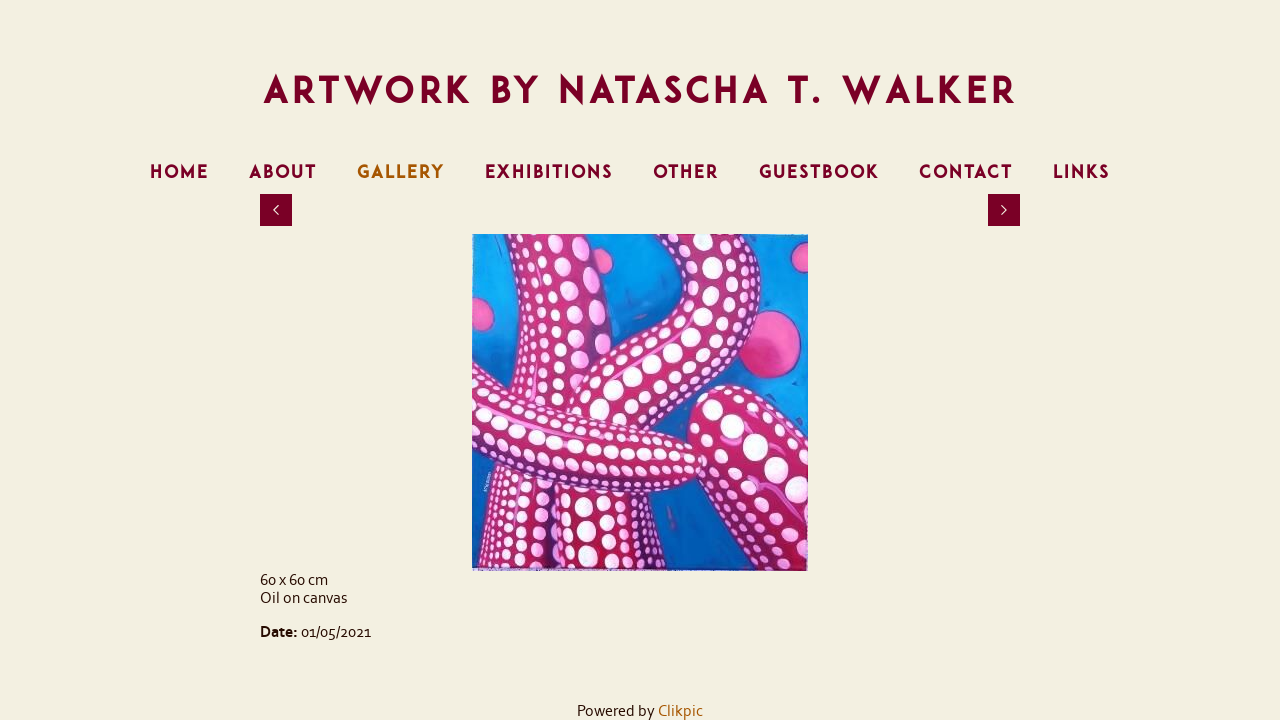

--- FILE ---
content_type: application/javascript
request_url: https://www.ntw-art.com/gallery-788696.js?c=899
body_size: 1941
content:
// Create the object of Photo objects for gallery 788696
if(!('photos' in window)){
	window.photos = {};
}
photos[17382945] = clik.newPhoto({"height":318,"section_code":"gallery","purchase_instruction":"","takendate":"01/08/2024","location":"","caption":"Macarons II","galleries_id":788696,"server_id":68,"width":400,"paymentBuyLink":"","photo_ref":"","item_price":"","photographer":"","alt":"Macarons II","id":"17382945","link":"photo_17382945.html","payment_groups_id":"","description":"Oil on canvas<br>\r\n30 x 24 cm","src":"Macarons_II.jpg","details":"<p class=\"field\">Oil on canvas<br>\r\n30 x 24 cm</p><p class=\"field\"><strong>Date:</strong> 01/08/2024</p>"}); 
photos[17382943] = clik.newPhoto({"height":294,"section_code":"gallery","purchase_instruction":"","takendate":"01/07/2024","location":"","caption":"Croissant on cutting board","galleries_id":788696,"server_id":68,"width":400,"paymentBuyLink":"","photo_ref":"","item_price":"","photographer":"","alt":"Croissant on cutting board","id":"17382943","link":"photo_17382943.html","payment_groups_id":"","description":"Oil on canvas<br>\r\n40 x 30 cm","src":"Croissant_auf_Schneidebrett.jpg","details":"<p class=\"field\">Oil on canvas<br>\r\n40 x 30 cm</p><p class=\"field\"><strong>Date:</strong> 01/07/2024</p>"}); 
photos[17382944] = clik.newPhoto({"height":197,"section_code":"gallery","purchase_instruction":"","takendate":"01/07/2024","location":"","caption":"Macarons I","galleries_id":788696,"server_id":68,"width":400,"paymentBuyLink":"","photo_ref":"","item_price":"","photographer":"","alt":"Macarons I","id":"17382944","link":"photo_17382944.html","payment_groups_id":"","description":"Oil on canvas<br>\r\n40 x 20 cm","src":"Macarons_I.jpg","details":"<p class=\"field\">Oil on canvas<br>\r\n40 x 20 cm</p><p class=\"field\"><strong>Date:</strong> 01/07/2024</p>"}); 
photos[17382947] = clik.newPhoto({"height":296,"section_code":"gallery","purchase_instruction":"","takendate":"01/07/2024","location":"","caption":"Apricots","galleries_id":788696,"server_id":68,"width":400,"paymentBuyLink":"","photo_ref":"","item_price":"","photographer":"","alt":"Apricots","id":"17382947","link":"photo_17382947.html","payment_groups_id":"","description":"Oil on canvas<br>\r\n32 x 22 cm","src":"Marillen.jpg","details":"<p class=\"field\">Oil on canvas<br>\r\n32 x 22 cm</p><p class=\"field\"><strong>Date:</strong> 01/07/2024</p>"}); 
photos[17178935] = clik.newPhoto({"height":400,"section_code":"gallery","purchase_instruction":"","takendate":"01/02/2023","location":"","caption":"Diet","galleries_id":788696,"server_id":68,"width":400,"paymentBuyLink":"","photo_ref":"","item_price":"","photographer":"","alt":"Diet","id":"17178935","link":"photo_17178935.html","payment_groups_id":"","description":"","src":"Diät.jpg","details":"<p class=\"field\"><strong>Date:</strong> 01/02/2023</p>"}); 
photos[17382946] = clik.newPhoto({"height":297,"section_code":"gallery","purchase_instruction":"","takendate":"01/07/2024","location":"","caption":"Zitronen mit blauer Flasche","galleries_id":788696,"server_id":68,"width":400,"paymentBuyLink":"","photo_ref":"","item_price":"","photographer":"","alt":"Zitronen mit blauer Flasche","id":"17382946","link":"photo_17382946.html","payment_groups_id":"","description":"Oil on canvas<br>\r\n40 x 30 cm","src":"Zitronen_mit_blauer_Flasche.jpg","details":"<p class=\"field\">Oil on canvas<br>\r\n40 x 30 cm</p><p class=\"field\"><strong>Date:</strong> 01/07/2024</p>"}); 
photos[17178936] = clik.newPhoto({"height":408,"section_code":"gallery","purchase_instruction":"","takendate":"01/02/2023","location":"","caption":"Magic Square - Happy","galleries_id":788696,"server_id":68,"width":400,"paymentBuyLink":"","photo_ref":"","item_price":"","photographer":"","alt":"Magic Square - Happy","id":"17178936","link":"photo_17178936.html","payment_groups_id":"","description":"Acrylics on canvas<br>\r\n60 x 60 cm","src":"Magic_Square_-_Happy.jpg","details":"<p class=\"field\">Acrylics on canvas<br>\r\n60 x 60 cm</p><p class=\"field\"><strong>Date:</strong> 01/02/2023</p>"}); 
photos[9637666] = clik.newPhoto({"height":336,"section_code":"gallery","purchase_instruction":"","takendate":"01/06/2012","location":"","caption":"Walking boots","galleries_id":788696,"server_id":68,"width":339,"paymentBuyLink":"","photo_ref":"","item_price":"","photographer":"","alt":"Walking boots","id":"9637666","link":"photo_9637666.html","payment_groups_id":"","description":"40x40cm<br>\r\nOil on canvas","src":"Walking_boots_1.JPG","details":"<p class=\"field\">40x40cm<br>\r\nOil on canvas</p><p class=\"field\"><strong>Date:</strong> 01/06/2012</p>"}); 
photos[16655398] = clik.newPhoto({"height":403,"section_code":"gallery","purchase_instruction":"","takendate":"01/07/2019","location":"","caption":"Where does the energy come from?","galleries_id":788696,"server_id":68,"width":400,"paymentBuyLink":"","photo_ref":"","item_price":"","photographer":"","alt":"Where does the energy come from?","id":"16655398","link":"photo_16655398.html","payment_groups_id":"","description":"60 x 60cm<br>\r\nOil on canvas","src":"Woher_kommt_der_Strom.jpg","details":"<p class=\"field\">60 x 60cm<br>\r\nOil on canvas</p><p class=\"field\"><strong>Date:</strong> 01/07/2019</p>"}); 
photos[16889600] = clik.newPhoto({"height":337,"section_code":"gallery","purchase_instruction":"","takendate":"01/05/2021","location":"","caption":"","galleries_id":788696,"server_id":68,"width":336,"paymentBuyLink":"","photo_ref":"","item_price":"","photographer":"","alt":"","id":"16889600","link":"photo_16889600.html","payment_groups_id":"","description":"60 x 60 cm <br>\r\nOil on canvas","src":"Oktopus_2_Louis_Vuitton_1.jpg","details":"<p class=\"field\">60 x 60 cm <br>\r\nOil on canvas</p><p class=\"field\"><strong>Date:</strong> 01/05/2021</p>"}); 
photos[16805922] = clik.newPhoto({"height":298,"section_code":"gallery","purchase_instruction":"","takendate":"01/08/2014","location":"","caption":"Spiral staircase","galleries_id":788696,"server_id":68,"width":400,"paymentBuyLink":"","photo_ref":"","item_price":"","photographer":"","alt":"Spiral staircase","id":"16805922","link":"photo_16805922.html","payment_groups_id":"","description":"Oil on canvas, 80cm x 60cm","src":"Wendeltreppe_Sagrada_Familia_1.jpg","details":"<p class=\"field\">Oil on canvas, 80cm x 60cm</p><p class=\"field\"><strong>Date:</strong> 01/08/2014</p>"}); 
photos[13473503] = clik.newPhoto({"height":336,"section_code":"gallery","purchase_instruction":"","takendate":"01/10/2014","location":"","caption":"Fence with Gap","galleries_id":788696,"server_id":68,"width":338,"paymentBuyLink":"","photo_ref":"","item_price":"","photographer":"","alt":"Fence with Gap","id":"13473503","link":"photo_13473503.html","payment_groups_id":"","description":"Oil on canvas, 60 x 60cm","src":"Zaun_mit_Lücke1.jpg","details":"<p class=\"field\">Oil on canvas, 60 x 60cm</p><p class=\"field\"><strong>Date:</strong> 01/10/2014</p>"}); 
photos[16670157] = clik.newPhoto({"height":335,"section_code":"gallery","purchase_instruction":"","takendate":"01/08/2014","location":"","caption":"Windows à la Magritte","galleries_id":788696,"server_id":68,"width":400,"paymentBuyLink":"","photo_ref":"","item_price":"","photographer":"","alt":"Windows à la Magritte","id":"16670157","link":"photo_16670157.html","payment_groups_id":"","description":"100 x 120 cm<br>\r\nOil on canvas","src":"Windows_to_the_sky_2017.jpg","details":"<p class=\"field\">100 x 120 cm<br>\r\nOil on canvas</p><p class=\"field\"><strong>Date:</strong> 01/08/2014</p>"}); 
photos[16655397] = clik.newPhoto({"height":336,"section_code":"gallery","purchase_instruction":"","takendate":"01/07/2019","location":"","caption":"Green energy","galleries_id":788696,"server_id":68,"width":336,"paymentBuyLink":"","photo_ref":"","item_price":"","photographer":"","alt":"Green energy","id":"16655397","link":"photo_16655397.html","payment_groups_id":"","description":"60 x 60cm<br>\r\nOil on canvas","src":"GrünerStrom_8.jpg","details":"<p class=\"field\">60 x 60cm<br>\r\nOil on canvas</p><p class=\"field\"><strong>Date:</strong> 01/07/2019</p>"}); 
photos[3878455] = clik.newPhoto({"height":336,"section_code":"gallery","purchase_instruction":"","takendate":"01/04/2009","location":"","caption":"Palm oil soap","galleries_id":788696,"server_id":68,"width":339,"paymentBuyLink":"","photo_ref":"","item_price":"","photographer":"","alt":"Palm oil soap","id":"3878455","link":"photo_3878455.html","payment_groups_id":"","description":"40x40cm<br>\r\nOil on canvas","src":"Palmölseife.JPG","details":"<p class=\"field\">40x40cm<br>\r\nOil on canvas</p><p class=\"field\"><strong>Date:</strong> 01/04/2009</p>"}); 
photos[16805968] = clik.newPhoto({"height":195,"section_code":"gallery","purchase_instruction":"","takendate":"01/04/2009","location":"","caption":"OIl cans","galleries_id":788696,"server_id":68,"width":400,"paymentBuyLink":"","photo_ref":"","item_price":"","photographer":"","alt":"OIl cans","id":"16805968","link":"photo_16805968.html","payment_groups_id":"","description":"30x80cm<br>\r\nOil on canvas","src":"Öldosen_1.JPG","details":"<p class=\"field\">30x80cm<br>\r\nOil on canvas</p><p class=\"field\"><strong>Date:</strong> 01/04/2009</p>"}); 
photos[3878456] = clik.newPhoto({"height":445,"section_code":"gallery","purchase_instruction":"","takendate":"01/04/2009","location":"","caption":"Sunflower oil","galleries_id":788696,"server_id":68,"width":336,"paymentBuyLink":"","photo_ref":"","item_price":"","photographer":"","alt":"Sunflower oil","id":"3878456","link":"photo_3878456.html","payment_groups_id":"","description":"30x40cm<br>\r\nOil on canvas","src":"Sonnenblumenkernöl.JPG","details":"<p class=\"field\">30x40cm<br>\r\nOil on canvas</p><p class=\"field\"><strong>Date:</strong> 01/04/2009</p>"}); 
photos[3878436] = clik.newPhoto({"height":565,"section_code":"gallery","purchase_instruction":"","takendate":"01/05/2009","location":"","caption":"The gold bug","galleries_id":788696,"server_id":68,"width":400,"paymentBuyLink":"","photo_ref":"","item_price":"","photographer":"","alt":"The gold bug","id":"3878436","link":"photo_3878436.html","payment_groups_id":"","description":"30x40cm<br>\r\nOil on canvas","src":"The_Gold-Bug.JPG","details":"<p class=\"field\">30x40cm<br>\r\nOil on canvas</p><p class=\"field\"><strong>Date:</strong> 01/05/2009</p>"}); 
photos[16669611] = clik.newPhoto({"height":303,"section_code":"gallery","purchase_instruction":"","takendate":"01/10/2019","location":"","caption":"Climate Change","galleries_id":788696,"server_id":68,"width":400,"paymentBuyLink":"","photo_ref":"","item_price":"","photographer":"","alt":"Climate Change","id":"16669611","link":"photo_16669611.html","payment_groups_id":"","description":"<em></em>60 x 80 cm<br>\r\nOil on canvas","src":"Klimawandel_2.jpg","details":"<p class=\"field\"><em></em>60 x 80 cm<br>\r\nOil on canvas</p><p class=\"field\"><strong>Date:</strong> 01/10/2019</p>"}); 
photos[14957791] = clik.newPhoto({"height":533,"section_code":"gallery","purchase_instruction":"","takendate":"01/04/2016","location":"","caption":"2 degrees centigrade maximum","galleries_id":788696,"server_id":68,"width":400,"paymentBuyLink":"","photo_ref":"","item_price":"","photographer":"","alt":"2 degrees centigrade maximum","id":"14957791","link":"photo_14957791.html","payment_groups_id":"","description":"60 x 80 cm<br>\r\nOil on canvas","src":"Maximal_2_Grad_2.jpg","details":"<p class=\"field\">60 x 80 cm<br>\r\nOil on canvas</p><p class=\"field\"><strong>Date:</strong> 01/04/2016</p>"}); 
photos[3164476] = clik.newPhoto({"height":333,"section_code":"gallery","purchase_instruction":"","takendate":"01/10/2003","location":"","caption":"Persil","galleries_id":788696,"server_id":68,"width":448,"paymentBuyLink":"","photo_ref":"","item_price":"","photographer":"","alt":"Persil","id":"3164476","link":"photo_3164476.html","payment_groups_id":"","description":"","src":"Persil.jpg","details":"<p class=\"field\"><strong>Date:</strong> 01/10/2003</p>"}); 
photos[3164472] = clik.newPhoto({"height":336,"section_code":"gallery","purchase_instruction":"","takendate":"01/01/2005","location":"","caption":"Chocolate","galleries_id":788696,"server_id":68,"width":339,"paymentBuyLink":"","photo_ref":"","item_price":"","photographer":"","alt":"Chocolate","id":"3164472","link":"photo_3164472.html","payment_groups_id":"","description":"","src":"Chocolate.jpg","details":"<p class=\"field\"><strong>Date:</strong> 01/01/2005</p>"}); 
photos[3164395] = clik.newPhoto({"height":336,"section_code":"gallery","purchase_instruction":"","takendate":"01/05/2005","location":"","caption":"Airmail","galleries_id":788696,"server_id":68,"width":419,"paymentBuyLink":"","photo_ref":"","item_price":"","photographer":"","alt":"Airmail","id":"3164395","link":"photo_3164395.html","payment_groups_id":"","description":"","src":"Airmail.JPG","details":"<p class=\"field\"><strong>Date:</strong> 01/05/2005</p>"}); 
photos[3531796] = clik.newPhoto({"height":337,"section_code":"gallery","purchase_instruction":"","takendate":"01/11/2003","location":"","caption":"Magic Square","galleries_id":788696,"server_id":68,"width":336,"paymentBuyLink":"","photo_ref":"","item_price":"","photographer":"","alt":"Magic Square","id":"3531796","link":"photo_3531796.html","payment_groups_id":"","description":"60x60cm<br>\r\nAcrylics on canvas","src":"MagicSquare.jpg","details":"<p class=\"field\">60x60cm<br>\r\nAcrylics on canvas</p><p class=\"field\"><strong>Date:</strong> 01/11/2003</p>"}); 
photos[3531786] = clik.newPhoto({"height":336,"section_code":"gallery","purchase_instruction":"","takendate":"01/12/2004","location":"","caption":"Light","galleries_id":788696,"server_id":68,"width":340,"paymentBuyLink":"","photo_ref":"","item_price":"","photographer":"","alt":"Light","id":"3531786","link":"photo_3531786.html","payment_groups_id":"","description":"40x40<br>\r\nAcrylics on canvas","src":"Light.JPG","details":"<p class=\"field\">40x40<br>\r\nAcrylics on canvas</p><p class=\"field\"><strong>Date:</strong> 01/12/2004</p>"}); 
photos[3164471] = clik.newPhoto({"height":336,"section_code":"gallery","purchase_instruction":"","takendate":"01/02/2002","location":"","caption":"Chess","galleries_id":788696,"server_id":68,"width":339,"paymentBuyLink":"","photo_ref":"","item_price":"","photographer":"","alt":"Chess","id":"3164471","link":"photo_3164471.html","payment_groups_id":"","description":"","src":"Chess.jpg","details":"<p class=\"field\"><strong>Date:</strong> 01/02/2002</p>"}); 



--- FILE ---
content_type: application/javascript
request_url: https://www.ntw-art.com/clikpic.js?c=899
body_size: 10951
content:
window.thumbnails = {};
thumbnails[17382940] = clik.newPhoto({"height":242,"caption":"Mauerblümchen I","galleries_id":193762,"server_id":68,"width":200,"alt":"Mauerblümchen I","id":"17382940","link":"photo_17382940.html","src":"Mauerblümchen_I_thumb.jpg"}, 1);
thumbnails[17383012] = clik.newPhoto({"height":417,"caption":"Schieleakt à la Chagall","galleries_id":193764,"server_id":68,"width":200,"alt":"Schieleakt à la Chagall","id":"17383012","link":"photo_17383012.html","src":"Schieleakt_a_la_Chagall_1_thumb.jpg"}, 1);
thumbnails[17178939] = clik.newPhoto({"height":273,"caption":"Birkenwald","galleries_id":193746,"server_id":68,"width":200,"alt":"Birkenwald","id":"17178939","link":"photo_17178939.html","src":"Birkenwald_thumb.jpg"}, 1);
thumbnails[17382942] = clik.newPhoto({"height":202,"caption":"Phoebe","galleries_id":193762,"server_id":68,"width":200,"alt":"Phoebe","id":"17382942","link":"photo_17382942.html","src":"Phoebe_thumb.jpg"}, 1);
thumbnails[17202450] = clik.newPhoto({"height":199,"caption":"Golf Ball 5","galleries_id":666217,"server_id":68,"width":200,"alt":"Golf Ball 5","id":"17202450","link":"photo_17202450.html","src":"Golfball_6_thumb.jpg"}, 1);
thumbnails[17178942] = clik.newPhoto({"height":151,"caption":"Lärchenwald","galleries_id":193746,"server_id":68,"width":200,"alt":"Lärchenwald","id":"17178942","link":"photo_17178942.html","src":"Lärchenwald_thumb.jpg"}, 1);
thumbnails[17382945] = clik.newPhoto({"height":159,"caption":"Macarons II","galleries_id":788696,"server_id":68,"width":200,"alt":"Macarons II","id":"17382945","link":"photo_17382945.html","src":"Macarons_II_thumb.jpg"}, 1);
thumbnails[17382941] = clik.newPhoto({"height":296,"caption":"Mauerblümchen II","galleries_id":193762,"server_id":68,"width":200,"alt":"Mauerblümchen II","id":"17382941","link":"photo_17382941.html","src":"Mauerblümchen_II_thumb.jpg"}, 1);
thumbnails[17202449] = clik.newPhoto({"height":267,"caption":"Golf Ball 4","galleries_id":666217,"server_id":68,"width":200,"alt":"Golf Ball 4","id":"17202449","link":"photo_17202449.html","src":"Golfball_5_thumb.jpg"}, 1);
thumbnails[17178941] = clik.newPhoto({"height":269,"caption":"Buchenwald","galleries_id":193746,"server_id":68,"width":200,"alt":"Buchenwald","id":"17178941","link":"photo_17178941.html","src":"Buchenwald_thumb.jpg"}, 1);
thumbnails[16996933] = clik.newPhoto({"height":97,"caption":"Office at Night","galleries_id":193763,"server_id":68,"width":200,"alt":"Office at Night","id":"16996933","link":"photo_16996933.html","src":"Büro_Lichtblau_1_thumb.jpg"}, 1);
thumbnails[17382943] = clik.newPhoto({"height":147,"caption":"Croissant on cutting board","galleries_id":788696,"server_id":68,"width":200,"alt":"Croissant on cutting board","id":"17382943","link":"photo_17382943.html","src":"Croissant_auf_Schneidebrett_thumb.jpg"}, 1);
thumbnails[17287383] = clik.newPhoto({"height":199,"caption":"Lotusblüte","galleries_id":193762,"server_id":68,"width":200,"alt":"Lotusblüte","id":"17287383","link":"photo_17287383.html","src":"Lotusblüte_1_thumb.jpg"}, 1);
thumbnails[17202451] = clik.newPhoto({"height":200,"caption":"Golf Ball 6","galleries_id":666217,"server_id":68,"width":200,"alt":"Golf Ball 6","id":"17202451","link":"photo_17202451.html","src":"Golfball_7_thumb.jpg"}, 1);
thumbnails[17178945] = clik.newPhoto({"height":143,"caption":"Felix","galleries_id":193763,"server_id":68,"width":200,"alt":"Felix","id":"17178945","link":"photo_17178945.html","src":"Felix__thumb.jpg"}, 1);
thumbnails[17382944] = clik.newPhoto({"height":99,"caption":"Macarons I","galleries_id":788696,"server_id":68,"width":200,"alt":"Macarons I","id":"17382944","link":"photo_17382944.html","src":"Macarons_I_thumb.jpg"}, 1);
thumbnails[17178938] = clik.newPhoto({"height":107,"caption":"Prag","galleries_id":193763,"server_id":68,"width":200,"alt":"Prag","id":"17178938","link":"photo_17178938.html","src":"Prag_thumb.jpg"}, 1);
thumbnails[17202446] = clik.newPhoto({"height":201,"caption":"Golf Ball 1","galleries_id":666217,"server_id":68,"width":200,"alt":"Golf Ball 1","id":"17202446","link":"photo_17202446.html","src":"Golfball_1a_thumb.jpg"}, 1);
thumbnails[17382947] = clik.newPhoto({"height":148,"caption":"Apricots","galleries_id":788696,"server_id":68,"width":200,"alt":"Apricots","id":"17382947","link":"photo_17382947.html","src":"Marillen_thumb.jpg"}, 1);
thumbnails[17202448] = clik.newPhoto({"height":200,"caption":"Golf Ball 3","galleries_id":666217,"server_id":68,"width":200,"alt":"Golf Ball 3","id":"17202448","link":"photo_17202448.html","src":"Golfball_4_thumb.jpg"}, 1);
thumbnails[17051873] = clik.newPhoto({"height":160,"caption":"","galleries_id":193763,"server_id":68,"width":117,"alt":"","id":"17051873","link":"photo_17051873.html","src":"Martin_Sch._thumb.jpg"}, 1);
thumbnails[17202447] = clik.newPhoto({"height":201,"caption":"Golf Ball 2","galleries_id":666217,"server_id":68,"width":200,"alt":"Golf Ball 2","id":"17202447","link":"photo_17202447.html","src":"Golfball_2a_thumb.jpg"}, 1);
thumbnails[17178935] = clik.newPhoto({"height":200,"caption":"Diet","galleries_id":788696,"server_id":68,"width":200,"alt":"Diet","id":"17178935","link":"photo_17178935.html","src":"Diät_thumb.jpg"}, 1);
thumbnails[17178943] = clik.newPhoto({"height":252,"caption":"Elfriede","galleries_id":193763,"server_id":68,"width":200,"alt":"Elfriede","id":"17178943","link":"photo_17178943.html","src":"Elfriede_thumb.jpg"}, 1);
thumbnails[17382946] = clik.newPhoto({"height":149,"caption":"Zitronen mit blauer Flasche","galleries_id":788696,"server_id":68,"width":200,"alt":"Zitronen mit blauer Flasche","id":"17382946","link":"photo_17382946.html","src":"Zitronen_mit_blauer_Flasche_thumb.jpg"}, 1);
thumbnails[17178934] = clik.newPhoto({"height":201,"caption":"Coffee Break","galleries_id":666217,"server_id":68,"width":200,"alt":"Coffee Break","id":"17178934","link":"photo_17178934.html","src":"Coffee_Break_thumb.jpg"}, 1);
thumbnails[16278869] = clik.newPhoto({"height":175,"caption":"Toni","galleries_id":193763,"server_id":68,"width":130,"alt":"Toni","id":"16278869","link":"photo_16278869.html","src":"Toni_thumb.jpg"}, 1);
thumbnails[17178936] = clik.newPhoto({"height":204,"caption":"Magic Square - Happy","galleries_id":788696,"server_id":68,"width":200,"alt":"Magic Square - Happy","id":"17178936","link":"photo_17178936.html","src":"Magic_Square_-_Happy_thumb.jpg"}, 1);
thumbnails[15015297] = clik.newPhoto({"height":155,"caption":"Sabine B.","galleries_id":193763,"server_id":68,"width":130,"alt":"Sabine B.","id":"15015297","link":"photo_15015297.html","src":"Sabine_Bartmann_thumb.jpg"}, 1);
thumbnails[16279355] = clik.newPhoto({"height":86,"caption":"Pressegger See, Carinthia","galleries_id":193746,"server_id":68,"width":130,"alt":"Pressegger See, Carinthia","id":"16279355","link":"photo_16279355.html","src":"Pressegger_See_Kärnten1_thumb.JPG"}, 1);
thumbnails[16996939] = clik.newPhoto({"height":199,"caption":"Mödling in May","galleries_id":193746,"server_id":68,"width":200,"alt":"Mödling in May","id":"16996939","link":"photo_16996939.html","src":"Mödling-erster_Mai_thumb.jpg"}, 1);
thumbnails[16278859] = clik.newPhoto({"height":90,"caption":"Flaming","galleries_id":193746,"server_id":68,"width":130,"alt":"Flaming","id":"16278859","link":"photo_16278859.html","src":"Flaming_thumb.JPG"}, 1);
thumbnails[14957689] = clik.newPhoto({"height":90,"caption":"Sky above the Viennese Forest","galleries_id":193746,"server_id":68,"width":130,"alt":"Sky above the Viennese Forest","id":"14957689","link":"photo_14957689.html","src":"HImmel_über_dem_Wiener_Wald_thumb.jpg"}, 1);
thumbnails[16889599] = clik.newPhoto({"height":161,"caption":"Sunflower - withered","galleries_id":193762,"server_id":68,"width":200,"alt":"Sunflower - withered","id":"16889599","link":"photo_16889599.html","src":"sunflower_-_withered_thumb.jpg"}, 1);
thumbnails[17287381] = clik.newPhoto({"height":132,"caption":"Lotus","galleries_id":193762,"server_id":68,"width":200,"alt":"Lotus","id":"17287381","link":"photo_17287381.html","src":"Lotus_thumb.jpg"}, 1);
thumbnails[17202453] = clik.newPhoto({"height":413,"caption":"Sitzender Akt nach Schiele - Contemporary","galleries_id":193764,"server_id":68,"width":200,"alt":"Sitzender Akt nach Schiele - Contemporary","id":"17202453","link":"photo_17202453.html","src":"Sitzender_Akt_nach_Schiele_-__Contemporary_thumb.jpg"}, 1);
thumbnails[16996944] = clik.newPhoto({"height":197,"caption":"Blue daisy","galleries_id":193762,"server_id":68,"width":200,"alt":"Blue daisy","id":"16996944","link":"photo_16996944.html","src":"Bläuling_-_blaues_Gänseblümchen_thumb.jpg"}, 1);
thumbnails[17383011] = clik.newPhoto({"height":419,"caption":"Schieleakt à la Macke","galleries_id":193764,"server_id":68,"width":200,"alt":"Schieleakt à la Macke","id":"17383011","link":"photo_17383011.html","src":"Schieleakt_a_la_Macke_2_thumb.jpg"}, 1);
thumbnails[17287367] = clik.newPhoto({"height":224,"caption":"Bambus 1","galleries_id":193762,"server_id":68,"width":101,"alt":"Bambus 1","id":"17287367","link":"photo_17287367.html","src":"Bambus_1a_2_thumb.jpg"}, 1);
thumbnails[9637666] = clik.newPhoto({"height":129,"caption":"Walking boots","galleries_id":788696,"server_id":68,"width":130,"alt":"Walking boots","id":"9637666","link":"photo_9637666.html","src":"Walking_boots_1_thumb.JPG"}, 1);
thumbnails[17049752] = clik.newPhoto({"height":402,"caption":"Sitzender Akt à la Dali","galleries_id":193764,"server_id":68,"width":200,"alt":"Sitzender Akt à la Dali","id":"17049752","link":"photo_17049752.html","src":"Sitzender_Akt_nach_Schiele_-_à_la_Dali_thumb.jpg"}, 1);
thumbnails[16889602] = clik.newPhoto({"height":267,"caption":"Zur schönen Aussicht","galleries_id":193762,"server_id":68,"width":200,"alt":"Zur schönen Aussicht","id":"16889602","link":"photo_16889602.html","src":"Zur_schönen_Aussicht_thumb.jpg"}, 1);
thumbnails[16655398] = clik.newPhoto({"height":202,"caption":"Where does the energy come from?","galleries_id":788696,"server_id":68,"width":200,"alt":"Where does the energy come from?","id":"16655398","link":"photo_16655398.html","src":"Woher_kommt_der_Strom_thumb.jpg"}, 1);
thumbnails[17287366] = clik.newPhoto({"height":198,"caption":"Bambus 2","galleries_id":193762,"server_id":68,"width":200,"alt":"Bambus 2","id":"17287366","link":"photo_17287366.html","src":"Bambus_3_thumb.jpg"}, 1);
thumbnails[16996942] = clik.newPhoto({"height":201,"caption":"Nelly I","galleries_id":193762,"server_id":68,"width":200,"alt":"Nelly I","id":"16996942","link":"photo_16996942.html","src":"Nelly_2_thumb.jpg"}, 1);
thumbnails[16889600] = clik.newPhoto({"height":201,"caption":"","galleries_id":788696,"server_id":68,"width":200,"alt":"","id":"16889600","link":"photo_16889600.html","src":"Oktopus_2_Louis_Vuitton_1_thumb.jpg"}, 1);
thumbnails[16996943] = clik.newPhoto({"height":200,"caption":"Nelly II","galleries_id":193762,"server_id":68,"width":200,"alt":"Nelly II","id":"16996943","link":"photo_16996943.html","src":"Nelly_3_thumb.jpg"}, 1);
thumbnails[16889597] = clik.newPhoto({"height":201,"caption":"Octopus Louis Vuitton","galleries_id":193762,"server_id":68,"width":200,"alt":"Octopus Louis Vuitton","id":"16889597","link":"photo_16889597.html","src":"Oktopus_2_Louis_Vuitton_thumb.jpg"}, 1);
thumbnails[16805922] = clik.newPhoto({"height":149,"caption":"Spiral staircase","galleries_id":788696,"server_id":68,"width":200,"alt":"Spiral staircase","id":"16805922","link":"photo_16805922.html","src":"Wendeltreppe_Sagrada_Familia_1_thumb.jpg"}, 1);
thumbnails[17287369] = clik.newPhoto({"height":204,"caption":"Bambus 3","galleries_id":193762,"server_id":68,"width":200,"alt":"Bambus 3","id":"17287369","link":"photo_17287369.html","src":"Bambus_4_thumb.jpg"}, 1);
thumbnails[16889601] = clik.newPhoto({"height":269,"caption":"Atlas spinner - Palmenhaus Vienna","galleries_id":193762,"server_id":68,"width":200,"alt":"Atlas spinner - Palmenhaus Vienna","id":"16889601","link":"photo_16889601.html","src":"Atlasfalter_-_Palmenhaus_Wien_thumb.jpg"}, 1);
thumbnails[13473503] = clik.newPhoto({"height":129,"caption":"Fence with Gap","galleries_id":788696,"server_id":68,"width":130,"alt":"Fence with Gap","id":"13473503","link":"photo_13473503.html","src":"Zaun_mit_Lücke1_thumb.jpg"}, 1);
thumbnails[16670157] = clik.newPhoto({"height":168,"caption":"Windows à la Magritte","galleries_id":788696,"server_id":68,"width":200,"alt":"Windows à la Magritte","id":"16670157","link":"photo_16670157.html","src":"A6B5B099-6CD0-4198-8EAA4791E7C0C425_thumb.jpg"}, 1);
thumbnails[16655397] = clik.newPhoto({"height":200,"caption":"Green energy","galleries_id":788696,"server_id":68,"width":200,"alt":"Green energy","id":"16655397","link":"photo_16655397.html","src":"7138050A-A5CA-43E3-B2E9B13CD223D9A1_thumb.jpg"}, 1);
thumbnails[17178946] = clik.newPhoto({"height":241,"caption":"Frida Kahlo","galleries_id":193764,"server_id":68,"width":200,"alt":"Frida Kahlo","id":"17178946","link":"photo_17178946.html","src":"Frida_Kahlo_thumb.jpg"}, 1);
thumbnails[17049753] = clik.newPhoto({"height":411,"caption":"Sitzender Akt à la van Gogh","galleries_id":193764,"server_id":68,"width":200,"alt":"Sitzender Akt à la van Gogh","id":"17049753","link":"photo_17049753.html","src":"Sitzender_Akt_nach_Schiele_-_à_la_van_Gogh_thumb.jpg"}, 1);
thumbnails[3878455] = clik.newPhoto({"height":129,"caption":"Palm oil soap","galleries_id":788696,"server_id":68,"width":130,"alt":"Palm oil soap","id":"3878455","link":"photo_3878455.html","src":"Palmölseife_thumb.JPG"}, 1);
thumbnails[16805968] = clik.newPhoto({"height":98,"caption":"OIl cans","galleries_id":788696,"server_id":68,"width":200,"alt":"OIl cans","id":"16805968","link":"photo_16805968.html","src":"Öldosen_1_thumb.jpg"}, 1);
thumbnails[17049751] = clik.newPhoto({"height":274,"caption":"Martin S.","galleries_id":193764,"server_id":68,"width":200,"alt":"Martin S.","id":"17049751","link":"photo_17049751.html","src":"Martin_S._1_thumb.jpg"}, 1);
thumbnails[3878456] = clik.newPhoto({"height":172,"caption":"Sunflower oil","galleries_id":788696,"server_id":68,"width":130,"alt":"Sunflower oil","id":"3878456","link":"photo_3878456.html","src":"Sonnenblumenkernöl_thumb.JPG"}, 1);
thumbnails[17382995] = clik.newPhoto({"height":290,"caption":"Saint Jerome","galleries_id":193764,"server_id":68,"width":200,"alt":"Saint Jerome","id":"17382995","link":"photo_17382995.html","src":"Heiliger_Hieronymus_thumb.jpg"}, 1);
thumbnails[3878436] = clik.newPhoto({"height":184,"caption":"The gold bug","galleries_id":788696,"server_id":68,"width":130,"alt":"The gold bug","id":"3878436","link":"photo_3878436.html","src":"The_Gold-Bug_thumb.JPG"}, 1);
thumbnails[17287385] = clik.newPhoto({"height":197,"caption":"Arnold Schönberg","galleries_id":193764,"server_id":68,"width":200,"alt":"Arnold Schönberg","id":"17287385","link":"photo_17287385.html","src":"Arnold_Schönberg_thumb.jpg"}, 1);
thumbnails[16669611] = clik.newPhoto({"height":152,"caption":"Climate Change","galleries_id":788696,"server_id":68,"width":200,"alt":"Climate Change","id":"16669611","link":"photo_16669611.html","src":"Klimawandel_2_thumb.jpg"}, 1);
thumbnails[17202452] = clik.newPhoto({"height":159,"caption":"The kiss","galleries_id":193764,"server_id":68,"width":200,"alt":"The kiss","id":"17202452","link":"photo_17202452.html","src":"The_Kiss_thumb.jpg"}, 1);
thumbnails[17178951] = clik.newPhoto({"height":143,"caption":"Felix","galleries_id":193764,"server_id":68,"width":200,"alt":"Felix","id":"17178951","link":"photo_17178951.html","src":"Felix_thumb.jpg"}, 1);
thumbnails[14957791] = clik.newPhoto({"height":173,"caption":"2 degrees centigrade maximum","galleries_id":788696,"server_id":68,"width":130,"alt":"2 degrees centigrade maximum","id":"14957791","link":"photo_14957791.html","src":"Maximal_2_Grad_2_thumb.jpg"}, 1);
thumbnails[17178948] = clik.newPhoto({"height":158,"caption":"Pippi Langstrumpf","galleries_id":193764,"server_id":68,"width":200,"alt":"Pippi Langstrumpf","id":"17178948","link":"photo_17178948.html","src":"Pippi_Langstrumpf_thumb.jpg"}, 1);
thumbnails[17178950] = clik.newPhoto({"height":252,"caption":"Elfriede","galleries_id":193764,"server_id":68,"width":200,"alt":"Elfriede","id":"17178950","link":"photo_17178950.html","src":"Elfriede_1_thumb.jpg"}, 1);
thumbnails[17178947] = clik.newPhoto({"height":201,"caption":"Michele Obama","galleries_id":193764,"server_id":68,"width":200,"alt":"Michele Obama","id":"17178947","link":"photo_17178947.html","src":"Michele_Obama_thumb.jpg"}, 1);
thumbnails[3164476] = clik.newPhoto({"height":97,"caption":"Persil","galleries_id":788696,"server_id":68,"width":130,"alt":"Persil","id":"3164476","link":"photo_3164476.html","src":"Persil_thumb.jpg"}, 1);
thumbnails[3164472] = clik.newPhoto({"height":129,"caption":"Chocolate","galleries_id":788696,"server_id":68,"width":130,"alt":"Chocolate","id":"3164472","link":"photo_3164472.html","src":"Chocolate_thumb.jpg"}, 1);
thumbnails[3164395] = clik.newPhoto({"height":104,"caption":"Airmail","galleries_id":788696,"server_id":68,"width":130,"alt":"Airmail","id":"3164395","link":"photo_3164395.html","src":"Airmail_thumb.JPG"}, 1);
thumbnails[3531796] = clik.newPhoto({"height":130,"caption":"Magic Square","galleries_id":788696,"server_id":68,"width":130,"alt":"Magic Square","id":"3531796","link":"photo_3531796.html","src":"MagicSquare_thumb.jpg"}, 1);
thumbnails[3531786] = clik.newPhoto({"height":128,"caption":"Light","galleries_id":788696,"server_id":68,"width":130,"alt":"Light","id":"3531786","link":"photo_3531786.html","src":"Light_thumb.JPG"}, 1);
thumbnails[3164471] = clik.newPhoto({"height":129,"caption":"Chess","galleries_id":788696,"server_id":68,"width":130,"alt":"Chess","id":"3164471","link":"photo_3164471.html","src":"Chess_thumb.jpg"}, 1);
thumbnails[16805976] = clik.newPhoto({"height":99,"caption":"Reflextions","galleries_id":666217,"server_id":68,"width":200,"alt":"Reflextions","id":"16805976","link":"photo_16805976.html","src":"Silberkannen_-_web_thumb.jpg"}, 1);
thumbnails[12721096] = clik.newPhoto({"height":131,"caption":"Chinese Steel","galleries_id":666217,"server_id":68,"width":130,"alt":"Chinese Steel","id":"12721096","link":"photo_12721096.html","src":"Chinese_Steel_thumb.jpg"}, 1);
thumbnails[16805915] = clik.newPhoto({"height":151,"caption":"Locks and bolts","galleries_id":666217,"server_id":68,"width":200,"alt":"Locks and bolts","id":"16805915","link":"photo_16805915.html","src":"Schloß__Riegel_7_thumb.jpg"}, 1);
thumbnails[14957658] = clik.newPhoto({"height":131,"caption":"Rust 1","galleries_id":666217,"server_id":68,"width":130,"alt":"Rust 1","id":"14957658","link":"photo_14957658.html","src":"Rost_11_thumb.jpg"}, 1);
thumbnails[16805905] = clik.newPhoto({"height":150,"caption":"Locks and bolts","galleries_id":666217,"server_id":68,"width":200,"alt":"Locks and bolts","id":"16805905","link":"photo_16805905.html","src":"Schloß__Riegel_6_thumb.jpg"}, 1);
thumbnails[13980725] = clik.newPhoto({"height":96,"caption":"Rusty hinge 1","galleries_id":666217,"server_id":68,"width":130,"alt":"Rusty hinge 1","id":"13980725","link":"photo_13980725.html","src":"Scharnier_1_thumb.jpg"}, 1);
thumbnails[3182989] = clik.newPhoto({"height":97,"caption":"Purple Alley","galleries_id":193746,"server_id":68,"width":130,"alt":"Purple Alley","id":"3182989","link":"photo_3182989.html","src":"PurpleAlley_thumb.JPG"}, 1);
thumbnails[14957667] = clik.newPhoto({"height":98,"caption":"Longing","galleries_id":193746,"server_id":68,"width":130,"alt":"Longing","id":"14957667","link":"photo_14957667.html","src":"Sehnsucht_thumb.JPG"}, 1);
thumbnails[14957659] = clik.newPhoto({"height":131,"caption":"Rust 2","galleries_id":666217,"server_id":68,"width":130,"alt":"Rust 2","id":"14957659","link":"photo_14957659.html","src":"Rost_2_thumb.jpg"}, 1);
thumbnails[16278917] = clik.newPhoto({"height":97,"caption":"Autumnal Grid","galleries_id":666217,"server_id":68,"width":130,"alt":"Autumnal Grid","id":"16278917","link":"photo_16278917.html","src":"Autumnal_Grid_thumb.jpg"}, 1);
thumbnails[12721095] = clik.newPhoto({"height":98,"caption":"Steel grid","galleries_id":666217,"server_id":68,"width":130,"alt":"Steel grid","id":"12721095","link":"photo_12721095.html","src":"Stahlgitter_thumb.jpg"}, 1);
thumbnails[13980870] = clik.newPhoto({"height":130,"caption":"Reflextion in Puch motorbike","galleries_id":666217,"server_id":68,"width":130,"alt":"Reflextion in Puch motorbike","id":"13980870","link":"photo_13980870.html","src":"Puch2_thumb.jpg"}, 1);
thumbnails[13980728] = clik.newPhoto({"height":97,"caption":"Rusty Hinge 2","galleries_id":666217,"server_id":68,"width":130,"alt":"Rusty Hinge 2","id":"13980728","link":"photo_13980728.html","src":"Scharnier_2_thumb.jpg"}, 1);
thumbnails[13644813] = clik.newPhoto({"height":173,"caption":"Water","galleries_id":666217,"server_id":68,"width":130,"alt":"Water","id":"13644813","link":"photo_13644813.html","src":"Wasserspiele_1_thumb.jpg"}, 1);
thumbnails[16805921] = clik.newPhoto({"height":260,"caption":"Water","galleries_id":666217,"server_id":68,"width":200,"alt":"Water","id":"16805921","link":"photo_16805921.html","src":"Wasserspiele_5_thumb.jpg"}, 1);
thumbnails[13318585] = clik.newPhoto({"height":97,"caption":"Dew on cobwebs","galleries_id":666217,"server_id":68,"width":130,"alt":"Dew on cobwebs","id":"13318585","link":"photo_13318585.html","src":"Tautropfen_thumb.jpg"}, 1);
thumbnails[14957661] = clik.newPhoto({"height":129,"caption":"Steyr tractor","galleries_id":666217,"server_id":68,"width":130,"alt":"Steyr tractor","id":"14957661","link":"photo_14957661.html","src":"Steyr_thumb.jpg"}, 1);
thumbnails[14957691] = clik.newPhoto({"height":175,"caption":"In the vinyards 1","galleries_id":193746,"server_id":68,"width":130,"alt":"In the vinyards 1","id":"14957691","link":"photo_14957691.html","src":"In_den_Schößlingen_-_Birgit__Nelu2_thumb.jpg"}, 1);
thumbnails[13679971] = clik.newPhoto({"height":173,"caption":"Edeltraud","galleries_id":193763,"server_id":68,"width":130,"alt":"Edeltraud","id":"13679971","link":"photo_13679971.html","src":"Edeltraudb_thumb.jpg"}, 1);
thumbnails[14957695] = clik.newPhoto({"height":175,"caption":"In the vinyards 2","galleries_id":193746,"server_id":68,"width":130,"alt":"In the vinyards 2","id":"14957695","link":"photo_14957695.html","src":"In_den_Schößlingen_-_Birgit3_thumb.jpg"}, 1);
thumbnails[14957696] = clik.newPhoto({"height":174,"caption":"In the vinyards 3","galleries_id":193746,"server_id":68,"width":130,"alt":"In the vinyards 3","id":"14957696","link":"photo_14957696.html","src":"In_den_Schößlingen_-_Cookie1_thumb.jpg"}, 1);
thumbnails[15015298] = clik.newPhoto({"height":162,"caption":"Otto","galleries_id":193763,"server_id":68,"width":130,"alt":"Otto","id":"15015298","link":"photo_15015298.html","src":"Otto_Pferschy-final_thumb.jpg"}, 1);
thumbnails[7113118] = clik.newPhoto({"height":131,"caption":"Walk to Fotheringhay","galleries_id":193746,"server_id":68,"width":130,"alt":"Walk to Fotheringhay","id":"7113118","link":"photo_7113118.html","src":"WalktoFotheringhay_thumb.JPG"}, 1);
thumbnails[13986675] = clik.newPhoto({"height":92,"caption":"Martin","galleries_id":193763,"server_id":68,"width":130,"alt":"Martin","id":"13986675","link":"photo_13986675.html","src":"Martin_thumb.jpg"}, 1);
thumbnails[3166614] = clik.newPhoto({"height":131,"caption":"Quiet Lane","galleries_id":193746,"server_id":68,"width":130,"alt":"Quiet Lane","id":"3166614","link":"photo_3166614.html","src":"QuietLane_thumb.JPG"}, 1);
thumbnails[16278871] = clik.newPhoto({"height":128,"caption":"Biscuit Bess","galleries_id":193763,"server_id":68,"width":130,"alt":"Biscuit Bess","id":"16278871","link":"photo_16278871.html","src":"Biscuit_Bess_thumb.jpg"}, 1);
thumbnails[16278860] = clik.newPhoto({"height":90,"caption":"Flaming","galleries_id":193763,"server_id":68,"width":130,"alt":"Flaming","id":"16278860","link":"photo_16278860.html","src":"Flaming_thumb.JPG"}, 1);
thumbnails[14957668] = clik.newPhoto({"height":98,"caption":"Longing","galleries_id":193763,"server_id":68,"width":130,"alt":"Longing","id":"14957668","link":"photo_14957668.html","src":"Sehnsucht1_thumb.JPG"}, 1);
thumbnails[12293955] = clik.newPhoto({"height":130,"caption":"Relaxation","galleries_id":193763,"server_id":68,"width":130,"alt":"Relaxation","id":"12293955","link":"photo_12293955.html","src":"Relaxation1_thumb.jpg"}, 1);
thumbnails[12293943] = clik.newPhoto({"height":103,"caption":"BBQ Fish","galleries_id":193762,"server_id":68,"width":130,"alt":"BBQ Fish","id":"12293943","link":"photo_12293943.html","src":"BBQ_Fish_2_thumb.jpg"}, 1);
thumbnails[16889598] = clik.newPhoto({"height":198,"caption":"Octopus","galleries_id":193762,"server_id":68,"width":200,"alt":"Octopus","id":"16889598","link":"photo_16889598.html","src":"Oktopus_thumb.jpg"}, 1);
thumbnails[9312186] = clik.newPhoto({"height":86,"caption":"Pressegger See, Carinthia","galleries_id":193763,"server_id":68,"width":130,"alt":"Pressegger See, Carinthia","id":"9312186","link":"photo_9312186.html","src":"Pressegger_See_Kärnten_2_thumb.JPG"}, 1);
thumbnails[3166615] = clik.newPhoto({"height":131,"caption":"Quiet Lane","galleries_id":193763,"server_id":68,"width":130,"alt":"Quiet Lane","id":"3166615","link":"photo_3166615.html","src":"QuietLane1_thumb.JPG"}, 1);
thumbnails[3166619] = clik.newPhoto({"height":173,"caption":"Winter man","galleries_id":193763,"server_id":68,"width":130,"alt":"Winter man","id":"3166619","link":"photo_3166619.html","src":"Winterman_thumb.jpg"}, 1);
thumbnails[3166604] = clik.newPhoto({"height":173,"caption":"Autumn man","galleries_id":193763,"server_id":68,"width":130,"alt":"Autumn man","id":"3166604","link":"photo_3166604.html","src":"Autumnman_thumb.jpg"}, 1);
thumbnails[3166605] = clik.newPhoto({"height":175,"caption":"Autumn man 2","galleries_id":193763,"server_id":68,"width":130,"alt":"Autumn man 2","id":"3166605","link":"photo_3166605.html","src":"Autumnman2_thumb.jpg"}, 1);
thumbnails[3166620] = clik.newPhoto({"height":173,"caption":"Winter woman","galleries_id":193763,"server_id":68,"width":130,"alt":"Winter woman","id":"3166620","link":"photo_3166620.html","src":"Winterwoman_thumb.jpg"}, 1);
thumbnails[3166609] = clik.newPhoto({"height":89,"caption":"Moss family","galleries_id":193763,"server_id":68,"width":130,"alt":"Moss family","id":"3166609","link":"photo_3166609.html","src":"Mossfamily_thumb.JPG"}, 1);
thumbnails[3532015] = clik.newPhoto({"height":93,"caption":"Intimate Moment","galleries_id":193763,"server_id":68,"width":130,"alt":"Intimate Moment","id":"3532015","link":"photo_3532015.html","src":"Intimatemoment1_thumb.JPG"}, 1);
thumbnails[3166617] = clik.newPhoto({"height":109,"caption":"Run with endurance","galleries_id":193763,"server_id":68,"width":130,"alt":"Run with endurance","id":"3166617","link":"photo_3166617.html","src":"Runwithendurance_thumb.jpg"}, 1);
thumbnails[3164680] = clik.newPhoto({"height":130,"caption":"Fence","galleries_id":193746,"server_id":68,"width":130,"alt":"Fence","id":"3164680","link":"photo_3164680.html","src":"Fence_thumb.jpg"}, 1);
thumbnails[7113116] = clik.newPhoto({"height":133,"caption":"NZ Glacier","galleries_id":193746,"server_id":68,"width":130,"alt":"NZ Glacier","id":"7113116","link":"photo_7113116.html","src":"NZGlacier_thumb.JPG"}, 1);
thumbnails[12293876] = clik.newPhoto({"height":128,"caption":"Frozen lake","galleries_id":193746,"server_id":68,"width":130,"alt":"Frozen lake","id":"12293876","link":"photo_12293876.html","src":"Frozen_lake_thumb.JPG"}, 1);
thumbnails[12293872] = clik.newPhoto({"height":130,"caption":"Relaxation","galleries_id":193746,"server_id":68,"width":130,"alt":"Relaxation","id":"12293872","link":"photo_12293872.html","src":"Relaxation_thumb.jpg"}, 1);
thumbnails[12293873] = clik.newPhoto({"height":64,"caption":"Badeteich bei Nacht","galleries_id":193746,"server_id":68,"width":130,"alt":"Badeteich bei Nacht","id":"12293873","link":"photo_12293873.html","src":"Badeteich_bei_Nacht_thumb.jpg"}, 1);
thumbnails[3182963] = clik.newPhoto({"height":173,"caption":"Golden Dome","galleries_id":193746,"server_id":68,"width":130,"alt":"Golden Dome","id":"3182963","link":"photo_3182963.html","src":"Goldendome_thumb.JPG"}, 1);
thumbnails[12293874] = clik.newPhoto({"height":68,"caption":"London skyline","galleries_id":193746,"server_id":68,"width":200,"alt":"London skyline","id":"12293874","link":"photo_12293874.html","src":"London_Skyline_1_thumb.jpg"}, 1);
thumbnails[9312009] = clik.newPhoto({"height":103,"caption":"Azure Window, Malta","galleries_id":193746,"server_id":68,"width":130,"alt":"Azure Window, Malta","id":"9312009","link":"photo_9312009.html","src":"Azure_Window_Malta_1_thumb.JPG"}, 1);
thumbnails[3182994] = clik.newPhoto({"height":86,"caption":"Sea of Sand","galleries_id":193746,"server_id":68,"width":130,"alt":"Sea of Sand","id":"3182994","link":"photo_3182994.html","src":"SeaofSand_thumb.jpg"}, 1);
thumbnails[9312008] = clik.newPhoto({"height":103,"caption":"Azure Window yellow-blue","galleries_id":193746,"server_id":68,"width":130,"alt":"Azure Window yellow-blue","id":"9312008","link":"photo_9312008.html","src":"Azure_Window_gelb-blau_1_thumb.JPG"}, 1);
thumbnails[16279348] = clik.newPhoto({"height":341,"caption":"Hill Farm","galleries_id":193746,"server_id":68,"width":130,"alt":"Hill Farm","id":"16279348","link":"photo_16279348.html","src":"HillFarm_thumb_1.JPG"}, 1);
thumbnails[16279347] = clik.newPhoto({"height":265,"caption":"Brown Desert","galleries_id":193746,"server_id":68,"width":130,"alt":"Brown Desert","id":"16279347","link":"photo_16279347.html","src":"Browndesert_thumb_2.JPG"}, 1);
thumbnails[16279349] = clik.newPhoto({"height":265,"caption":"White Desert","galleries_id":193746,"server_id":68,"width":130,"alt":"White Desert","id":"16279349","link":"photo_16279349.html","src":"Whitedesert_thumb_2.JPG"}, 1);
thumbnails[9312102] = clik.newPhoto({"height":105,"caption":"Azure Window à la Magritte","galleries_id":193746,"server_id":68,"width":130,"alt":"Azure Window à la Magritte","id":"9312102","link":"photo_9312102.html","src":"Azure_Window_a_la_Magritte_2014_thumb.jpg"}, 1);
thumbnails[3182924] = clik.newPhoto({"height":85,"caption":"Cumbrian Landscape","galleries_id":193746,"server_id":68,"width":130,"alt":"Cumbrian Landscape","id":"3182924","link":"photo_3182924.html","src":"CumbrianLandscape_thumb.JPG"}, 1);
thumbnails[9312010] = clik.newPhoto({"height":103,"caption":"Azure Window, orange-purple","galleries_id":193746,"server_id":68,"width":130,"alt":"Azure Window, orange-purple","id":"9312010","link":"photo_9312010.html","src":"Azure_Window_orange-lila_1_thumb.JPG"}, 1);
thumbnails[3166746] = clik.newPhoto({"height":130,"caption":"Pink flowers","galleries_id":193762,"server_id":68,"width":130,"alt":"Pink flowers","id":"3166746","link":"photo_3166746.html","src":"Pinkflowers_thumb.JPG"}, 1);
thumbnails[16669572] = clik.newPhoto({"height":197,"caption":"Magnolia","galleries_id":193762,"server_id":68,"width":200,"alt":"Magnolia","id":"16669572","link":"photo_16669572.html","src":"Magnolie_-_ganz_nah_thumb.jpg"}, 1);
thumbnails[16669570] = clik.newPhoto({"height":66,"caption":"Magnolia - Life cycle","galleries_id":193762,"server_id":68,"width":200,"alt":"Magnolia - Life cycle","id":"16669570","link":"photo_16669570.html","src":"Magnolien_-_Lebenszyklus_thumb.jpg"}, 1);
thumbnails[15015296] = clik.newPhoto({"height":155,"caption":"Sabine B.","galleries_id":193764,"server_id":68,"width":130,"alt":"Sabine B.","id":"15015296","link":"photo_15015296.html","src":"Sabine_Bartmann_thumb.jpg"}, 1);
thumbnails[16669629] = clik.newPhoto({"height":270,"caption":"Nelson Mandela - Long Walk to Freedom","galleries_id":193764,"server_id":68,"width":200,"alt":"Nelson Mandela - Long Walk to Freedom","id":"16669629","link":"photo_16669629.html","src":"Nelson_Mandela_-_Long_Walk_to_Freedom_thumb.jpg"}, 1);
thumbnails[16669623] = clik.newPhoto({"height":264,"caption":"Gandhi - Power of freedom","galleries_id":193764,"server_id":68,"width":200,"alt":"Gandhi - Power of freedom","id":"16669623","link":"photo_16669623.html","src":"Gandhi_-_thumb.jpg"}, 1);
thumbnails[16669626] = clik.newPhoto({"height":265,"caption":"Martin Luther King jr.","galleries_id":193764,"server_id":68,"width":200,"alt":"Martin Luther King jr.","id":"16669626","link":"photo_16669626.html","src":"Martin_Luther_King_-_I_have_a_Dream_thumb.jpg"}, 1);
thumbnails[16805598] = clik.newPhoto({"height":419,"caption":"Sitzender Akt à la Gaugin","galleries_id":193764,"server_id":68,"width":200,"alt":"Sitzender Akt à la Gaugin","id":"16805598","link":"photo_16805598.html","src":"Sitzender_Akt_nach_Schiele_-_à_la_Gaugin_2_thumb.jpg"}, 1);
thumbnails[16669602] = clik.newPhoto({"height":198,"caption":"insekt die-off - bee","galleries_id":193762,"server_id":68,"width":200,"alt":"insekt die-off - bee","id":"16669602","link":"photo_16669602.html","src":"Biene_thumb.jpg"}, 1);
thumbnails[16669622] = clik.newPhoto({"height":152,"caption":"Climate change","galleries_id":193762,"server_id":68,"width":200,"alt":"Climate change","id":"16669622","link":"photo_16669622.html","src":"Klimawandel_3_thumb.jpg"}, 1);
thumbnails[16669610] = clik.newPhoto({"height":195,"caption":"insect die-off - stag beetle","galleries_id":193762,"server_id":68,"width":200,"alt":"insect die-off - stag beetle","id":"16669610","link":"photo_16669610.html","src":"Hirschkäfer_1_thumb.jpg"}, 1);
thumbnails[16669576] = clik.newPhoto({"height":161,"caption":"Dragonfly Florida","galleries_id":193762,"server_id":68,"width":200,"alt":"Dragonfly Florida","id":"16669576","link":"photo_16669576.html","src":"Libelle_Florida_1_thumb.jpg"}, 1);
thumbnails[16669589] = clik.newPhoto({"height":153,"caption":"Fragile","galleries_id":193762,"server_id":68,"width":200,"alt":"Fragile","id":"16669589","link":"photo_16669589.html","src":"Libellenflügel_thumb.jpg"}, 1);
thumbnails[16669574] = clik.newPhoto({"height":165,"caption":"Cardinal Meadowhawk","galleries_id":193762,"server_id":68,"width":200,"alt":"Cardinal Meadowhawk","id":"16669574","link":"photo_16669574.html","src":"Libelle_-_Cardinal_Meadowhawk_1_thumb.jpg"}, 1);
thumbnails[16278870] = clik.newPhoto({"height":128,"caption":"Biscuit Bess","galleries_id":193762,"server_id":68,"width":130,"alt":"Biscuit Bess","id":"16278870","link":"photo_16278870.html","src":"Biscuit_Bess_thumb.jpg"}, 1);
thumbnails[13980733] = clik.newPhoto({"height":131,"caption":"Happy chicken?","galleries_id":193762,"server_id":68,"width":130,"alt":"Happy chicken?","id":"13980733","link":"photo_13980733.html","src":"Chicken_thumb.jpg"}, 1);
thumbnails[9311998] = clik.newPhoto({"height":130,"caption":"Nelly","galleries_id":193762,"server_id":68,"width":130,"alt":"Nelly","id":"9311998","link":"photo_9311998.html","src":"Nelly_1_thumb.JPG"}, 1);
thumbnails[3166708] = clik.newPhoto({"height":162,"caption":"Blue bottle","galleries_id":193762,"server_id":68,"width":130,"alt":"Blue bottle","id":"3166708","link":"photo_3166708.html","src":"BlueBottle_thumb.JPG"}, 1);
thumbnails[14957851] = clik.newPhoto({"height":173,"caption":"Edeltraud","galleries_id":193764,"server_id":68,"width":130,"alt":"Edeltraud","id":"14957851","link":"photo_14957851.html","src":"Edeltraud1_thumb.jpg"}, 1);
thumbnails[16805599] = clik.newPhoto({"height":405,"caption":"Sitzender Akt à la Picasso","galleries_id":193764,"server_id":68,"width":200,"alt":"Sitzender Akt à la Picasso","id":"16805599","link":"photo_16805599.html","src":"Sitzender_Akt_nach_Schiele_-_à_la_Picasso_5_thumb.jpg"}, 1);
thumbnails[14957848] = clik.newPhoto({"height":254,"caption":"Sitting Nude, Yin - hommage to Egon Schiele","galleries_id":193764,"server_id":68,"width":130,"alt":"Sitting Nude, Yin - hommage to Egon Schiele","id":"14957848","link":"photo_14957848.html","src":"IMG_20160201_100130_thumb.jpg"}, 1);
thumbnails[8561355] = clik.newPhoto({"height":129,"caption":"Schönbär","galleries_id":193762,"server_id":68,"width":130,"alt":"Schönbär","id":"8561355","link":"photo_8561355.html","src":"Schönbär_thumb.JPG"}, 1);
thumbnails[16278868] = clik.newPhoto({"height":175,"caption":"Toni","galleries_id":193764,"server_id":68,"width":130,"alt":"Toni","id":"16278868","link":"photo_16278868.html","src":"Toni_thumb.jpg"}, 1);
thumbnails[3878460] = clik.newPhoto({"height":173,"caption":"The raven","galleries_id":193762,"server_id":68,"width":130,"alt":"The raven","id":"3878460","link":"photo_3878460.html","src":"The_Raven_thumb.JPG"}, 1);
thumbnails[8561367] = clik.newPhoto({"height":264,"caption":"Sitting Nude, rusty style - hommage to Egon Schiele","galleries_id":193764,"server_id":68,"width":130,"alt":"Sitting Nude, rusty style - hommage to Egon Schiele","id":"8561367","link":"photo_8561367.html","src":"Sitzender_Akt_nach_Schiele_-_rostig_thumb_2.JPG"}, 1);
thumbnails[13679958] = clik.newPhoto({"height":174,"caption":"Seated woman with bent knee - hommage to Egon Schiele","galleries_id":193764,"server_id":68,"width":130,"alt":"Seated woman with bent knee - hommage to Egon Schiele","id":"13679958","link":"photo_13679958.html","src":"Sitzende_Frau_mit_angezogenem_Knie_-_nach_Schiele_thumb.jpg"}, 1);
thumbnails[13645408] = clik.newPhoto({"height":264,"caption":"Sitting Nude, dynamic realism - hommage to Egon Schiele","galleries_id":193764,"server_id":68,"width":130,"alt":"Sitting Nude, dynamic realism - hommage to Egon Schiele","id":"13645408","link":"photo_13645408.html","src":"Sitzender_Akt_nach_Schiele_-_dynamischer_Realismus1_thumb.jpg"}, 1);
thumbnails[16697091] = clik.newPhoto({"height":200,"caption":"Happy Buddha","galleries_id":193764,"server_id":68,"width":200,"alt":"Happy Buddha","id":"16697091","link":"photo_16697091.html","src":"A27230EA-4203-49B8-8F5975E3436C0DDB_thumb_2.jpg"}, 1);
thumbnails[14957740] = clik.newPhoto({"height":270,"caption":"Sitting Nude, poetic - hommage to Egon Schiele","galleries_id":193764,"server_id":68,"width":130,"alt":"Sitting Nude, poetic - hommage to Egon Schiele","id":"14957740","link":"photo_14957740.html","src":"Sitzender_Akt_nach_Schiele_-_mit_Gedicht_von_Schiele_thumb.jpg"}, 1);
thumbnails[7113213] = clik.newPhoto({"height":109,"caption":"Golden tulip","galleries_id":193762,"server_id":68,"width":130,"alt":"Golden tulip","id":"7113213","link":"photo_7113213.html","src":"Goldentulip_thumb.JPG"}, 1);
thumbnails[13644891] = clik.newPhoto({"height":174,"caption":"Painter and model - hommage to Egon Schiele","galleries_id":193764,"server_id":68,"width":130,"alt":"Painter and model - hommage to Egon Schiele","id":"13644891","link":"photo_13644891.html","src":"Spiegelakt_-_Schiele_thumb_1.jpg"}, 1);
thumbnails[9312141] = clik.newPhoto({"height":130,"caption":"Pair of snails","galleries_id":193762,"server_id":68,"width":130,"alt":"Pair of snails","id":"9312141","link":"photo_9312141.html","src":"Schnecken_-_Ton_in_Ton_1_thumb.JPG"}, 1);
thumbnails[14957749] = clik.newPhoto({"height":268,"caption":"Sitting Nude, surrealistic - hommage to Egon Schiele","galleries_id":193764,"server_id":68,"width":130,"alt":"Sitting Nude, surrealistic - hommage to Egon Schiele","id":"14957749","link":"photo_14957749.html","src":"Sitzender_Akt_nach_Schiele_-_Surrealismus_à_la_Magritte_thumb.jpg"}, 1);
thumbnails[3166748] = clik.newPhoto({"height":130,"caption":"Sunflowers 2","galleries_id":193762,"server_id":68,"width":130,"alt":"Sunflowers 2","id":"3166748","link":"photo_3166748.html","src":"Sunflowers1_thumb.JPG"}, 1);
thumbnails[12293940] = clik.newPhoto({"height":98,"caption":"Yew tree","galleries_id":193762,"server_id":68,"width":130,"alt":"Yew tree","id":"12293940","link":"photo_12293940.html","src":"Eibe_thumb.jpg"}, 1);
thumbnails[12721097] = clik.newPhoto({"height":133,"caption":"Sophie","galleries_id":193764,"server_id":68,"width":130,"alt":"Sophie","id":"12721097","link":"photo_12721097.html","src":"Sophie_thumb.jpg"}, 1);
thumbnails[3166752] = clik.newPhoto({"height":123,"caption":"White lilies","galleries_id":193762,"server_id":68,"width":130,"alt":"White lilies","id":"3166752","link":"photo_3166752.html","src":"WhiteLillies_thumb.JPG"}, 1);
thumbnails[13980737] = clik.newPhoto({"height":93,"caption":"Spider - Spinne","galleries_id":193762,"server_id":68,"width":130,"alt":"Spider - Spinne","id":"13980737","link":"photo_13980737.html","src":"Spinne_2015-04_thumb.jpg"}, 1);
thumbnails[13986673] = clik.newPhoto({"height":92,"caption":"Martin","galleries_id":193764,"server_id":68,"width":130,"alt":"Martin","id":"13986673","link":"photo_13986673.html","src":"Martin_thumb.jpg"}, 1);
thumbnails[14957702] = clik.newPhoto({"height":133,"caption":"Tommy Tuna","galleries_id":193764,"server_id":68,"width":130,"alt":"Tommy Tuna","id":"14957702","link":"photo_14957702.html","src":"Tommy_Tuna_thumb.jpg"}, 1);
thumbnails[8561357] = clik.newPhoto({"height":127,"caption":"Wiener Nachtpfauenauge","galleries_id":193762,"server_id":68,"width":130,"alt":"Wiener Nachtpfauenauge","id":"8561357","link":"photo_8561357.html","src":"Wiener_Nachtpfauenauge_thumb.JPG"}, 1);
thumbnails[8561208] = clik.newPhoto({"height":130,"caption":"Brauner Bär","galleries_id":193762,"server_id":68,"width":130,"alt":"Brauner Bär","id":"8561208","link":"photo_8561208.html","src":"Brauner_Bär_thumb.JPG"}, 1);
thumbnails[3526371] = clik.newPhoto({"height":155,"caption":"By the sea","galleries_id":193764,"server_id":68,"width":130,"alt":"By the sea","id":"3526371","link":"photo_3526371.html","src":"AtPooleBeach_thumb.JPG"}, 1);
thumbnails[8561352] = clik.newPhoto({"height":127,"caption":"Oleanderschwärmer","galleries_id":193762,"server_id":68,"width":130,"alt":"Oleanderschwärmer","id":"8561352","link":"photo_8561352.html","src":"Oleanderschwärmer_thumb.JPG"}, 1);
thumbnails[8561365] = clik.newPhoto({"height":262,"caption":"Sitting Nude, Pointilism - hommage to Egon Schiele","galleries_id":193764,"server_id":68,"width":130,"alt":"Sitting Nude, Pointilism - hommage to Egon Schiele","id":"8561365","link":"photo_8561365.html","src":"Sitzender_Akt_nach_Schiele_-_Pointilismus_thumb_2.JPG"}, 1);
thumbnails[13318698] = clik.newPhoto({"height":175,"caption":"Tim","galleries_id":193764,"server_id":68,"width":130,"alt":"Tim","id":"13318698","link":"photo_13318698.html","src":"Tim_final_thumb.jpg"}, 1);
thumbnails[8561362] = clik.newPhoto({"height":264,"caption":"Sitting Nude, Expressionism - hommage to Egon Schiele","galleries_id":193764,"server_id":68,"width":130,"alt":"Sitting Nude, Expressionism - hommage to Egon Schiele","id":"8561362","link":"photo_8561362.html","src":"Sitzender_Akt_nach_Schiele_-_Expressionismus_thumb_2.JPG"}, 1);
thumbnails[12293936] = clik.newPhoto({"height":108,"caption":"Kürbisblüten","galleries_id":193762,"server_id":68,"width":130,"alt":"Kürbisblüten","id":"12293936","link":"photo_12293936.html","src":"Kürbisblüten_thumb.jpg"}, 1);
thumbnails[8561366] = clik.newPhoto({"height":264,"caption":"Sitting Nude, Pop Art - hommage to Egon Schiele","galleries_id":193764,"server_id":68,"width":130,"alt":"Sitting Nude, Pop Art - hommage to Egon Schiele","id":"8561366","link":"photo_8561366.html","src":"Sitzender_Akt_nach_Schiele_-_PopArt_thumb_2.JPG"}, 1);
thumbnails[3526055] = clik.newPhoto({"height":166,"caption":"Olive tree","galleries_id":193762,"server_id":68,"width":130,"alt":"Olive tree","id":"3526055","link":"photo_3526055.html","src":"Olivenbaum_thumb.JPG"}, 1);
thumbnails[13318713] = clik.newPhoto({"height":128,"caption":"Pannonian stillife with fish","galleries_id":193762,"server_id":68,"width":130,"alt":"Pannonian stillife with fish","id":"13318713","link":"photo_13318713.html","src":"Stillife_with_fish_thumb.JPG"}, 1);
thumbnails[8561320] = clik.newPhoto({"height":132,"caption":"Curled up snail","galleries_id":193762,"server_id":68,"width":130,"alt":"Curled up snail","id":"8561320","link":"photo_8561320.html","src":"curled_up_snail_thumb.JPG"}, 1);
thumbnails[8561223] = clik.newPhoto({"height":131,"caption":"Dew 1","galleries_id":193762,"server_id":68,"width":130,"alt":"Dew 1","id":"8561223","link":"photo_8561223.html","src":"Frauenmantel_thumb.JPG"}, 1);
thumbnails[8561312] = clik.newPhoto({"height":133,"caption":"Dew 2","galleries_id":193762,"server_id":68,"width":130,"alt":"Dew 2","id":"8561312","link":"photo_8561312.html","src":"Funkie_thumb.JPG"}, 1);
thumbnails[14957847] = clik.newPhoto({"height":270,"caption":"Sitting Nude, Yang - hommage to Egon Schiele","galleries_id":193764,"server_id":68,"width":130,"alt":"Sitting Nude, Yang - hommage to Egon Schiele","id":"14957847","link":"photo_14957847.html","src":"Sitzender_Akt_nach_Schiele_-_Yin1_thumb.jpg"}, 1);
thumbnails[7113221] = clik.newPhoto({"height":130,"caption":"Barbie","galleries_id":193764,"server_id":68,"width":130,"alt":"Barbie","id":"7113221","link":"photo_7113221.html","src":"Barbie_thumb.JPG"}, 1);
thumbnails[16806002] = clik.newPhoto({"height":404,"caption":"Sitzender Akt à la Klimt","galleries_id":193764,"server_id":68,"width":200,"alt":"Sitzender Akt à la Klimt","id":"16806002","link":"photo_16806002.html","src":"Sitzender_Akt_nach_Schiele_-_á_la_Klimts_Adele_Bloch-Bauer_1_thumb.jpg"}, 1);
thumbnails[13473527] = clik.newPhoto({"height":132,"caption":"At the Beach","galleries_id":193764,"server_id":68,"width":130,"alt":"At the Beach","id":"13473527","link":"photo_13473527.html","src":"Am_Strand_-_Tim_und_Toby1_thumb.jpg"}, 1);
thumbnails[3182992] = clik.newPhoto({"height":103,"caption":"Lazy Lizard","galleries_id":193762,"server_id":68,"width":130,"alt":"Lazy Lizard","id":"3182992","link":"photo_3182992.html","src":"Repose_thumb.JPG"}, 1);
thumbnails[9637669] = clik.newPhoto({"height":130,"caption":"Jellyfish","galleries_id":193762,"server_id":68,"width":130,"alt":"Jellyfish","id":"9637669","link":"photo_9637669.html","src":"Quallen_1_thumb.JPG"}, 1);
thumbnails[3164698] = clik.newPhoto({"height":128,"caption":"Paua","galleries_id":193762,"server_id":68,"width":130,"alt":"Paua","id":"3164698","link":"photo_3164698.html","src":"Paua_thumb.jpg"}, 1);
thumbnails[3164645] = clik.newPhoto({"height":165,"caption":"Lonely leaf","galleries_id":193762,"server_id":68,"width":130,"alt":"Lonely leaf","id":"3164645","link":"photo_3164645.html","src":"Lonelyleaf_thumb.jpg"}, 1);
thumbnails[16279351] = clik.newPhoto({"height":262,"caption":"Pumpkins","galleries_id":193762,"server_id":68,"width":130,"alt":"Pumpkins","id":"16279351","link":"photo_16279351.html","src":"Pumpkins_hochkant_thumb_1.jpg"}, 1);
thumbnails[12293863] = clik.newPhoto({"height":129,"caption":"Tutenchamun","galleries_id":193764,"server_id":68,"width":130,"alt":"Tutenchamun","id":"12293863","link":"photo_12293863.html","src":"Tutenchamun_thumb.jpg"}, 1);
thumbnails[13318694] = clik.newPhoto({"height":158,"caption":"Dreaming Dancer","galleries_id":193764,"server_id":68,"width":130,"alt":"Dreaming Dancer","id":"13318694","link":"photo_13318694.html","src":"Mein_Tanz_thumb.jpg"}, 1);
thumbnails[3166750] = clik.newPhoto({"height":94,"caption":"Taurus","galleries_id":193762,"server_id":68,"width":130,"alt":"Taurus","id":"3166750","link":"photo_3166750.html","src":"Taurus_thumb.JPG"}, 1);
thumbnails[3164632] = clik.newPhoto({"height":64,"caption":"Horn of plenty","galleries_id":193762,"server_id":68,"width":130,"alt":"Horn of plenty","id":"3164632","link":"photo_3164632.html","src":"Hornofplenty_thumb.jpg"}, 1);
thumbnails[14957699] = clik.newPhoto({"height":130,"caption":"Fried Gator","galleries_id":193764,"server_id":68,"width":130,"alt":"Fried Gator","id":"14957699","link":"photo_14957699.html","src":"Band_thumb.jpg"}, 1);
thumbnails[13318636] = clik.newPhoto({"height":129,"caption":"Dancing Couple","galleries_id":193764,"server_id":68,"width":130,"alt":"Dancing Couple","id":"13318636","link":"photo_13318636.html","src":"Dancing_thumb_1.jpg"}, 1);
thumbnails[13473542] = clik.newPhoto({"height":192,"caption":"Lady with Greyhounds","galleries_id":193764,"server_id":68,"width":130,"alt":"Lady with Greyhounds","id":"13473542","link":"photo_13473542.html","src":"Dame_mit_Windhunden1_thumb.jpg"}, 1);
thumbnails[3526207] = clik.newPhoto({"height":173,"caption":"Cats","galleries_id":193764,"server_id":68,"width":130,"alt":"Cats","id":"3526207","link":"photo_3526207.html","src":"Cats_thumb.JPG"}, 1);
thumbnails[8561398] = clik.newPhoto({"height":271,"caption":"Sitting Nude, Scraffage - hommage to Egon Schiele","galleries_id":193764,"server_id":68,"width":130,"alt":"Sitting Nude, Scraffage - hommage to Egon Schiele","id":"8561398","link":"photo_8561398.html","src":"Sitzender_Akt_nach_Schiele_-_Scraffage_thumb_2.JPG"}, 1);
thumbnails[16278867] = clik.newPhoto({"height":267,"caption":"Sitting nude - silver-blue - hommage to Egon Schiele","galleries_id":193764,"server_id":68,"width":130,"alt":"Sitting nude - silver-blue - hommage to Egon Schiele","id":"16278867","link":"photo_16278867.html","src":"Sitzender_Akt_nach_Schiele_-_silber-blau1_thumb.jpg"}, 1);
thumbnails[16278864] = clik.newPhoto({"height":266,"caption":"Sitting nude - á la Yves Klein - Hommage to Egon Schiele","galleries_id":193764,"server_id":68,"width":130,"alt":"Sitting nude - á la Yves Klein - Hommage to Egon Schiele","id":"16278864","link":"photo_16278864.html","src":"Sitzender_Akt_nach_Schiele_-_á_la_Yves_Klein1_thumb.jpg"}, 1);
thumbnails[15015295] = clik.newPhoto({"height":162,"caption":"Otto","galleries_id":193764,"server_id":68,"width":130,"alt":"Otto","id":"15015295","link":"photo_15015295.html","src":"Otto_Pferschy-final_thumb.jpg"}, 1);
thumbnails[12293865] = clik.newPhoto({"height":51,"caption":"Prince Charles","galleries_id":193764,"server_id":68,"width":130,"alt":"Prince Charles","id":"12293865","link":"photo_12293865.html","src":"Prince_Charles_thumb.jpg"}, 1);
thumbnails[3526765] = clik.newPhoto({"height":133,"caption":"Jungle book","galleries_id":193764,"server_id":68,"width":130,"alt":"Jungle book","id":"3526765","link":"photo_3526765.html","src":"Junglebook_thumb.JPG"}, 1);
thumbnails[3526391] = clik.newPhoto({"height":128,"caption":"Gymnast 2","galleries_id":193764,"server_id":68,"width":130,"alt":"Gymnast 2","id":"3526391","link":"photo_3526391.html","src":"Carmen2_thumb.JPG"}, 1);
thumbnails[3526395] = clik.newPhoto({"height":131,"caption":"Gymnast 3","galleries_id":193764,"server_id":68,"width":130,"alt":"Gymnast 3","id":"3526395","link":"photo_3526395.html","src":"Carmen3_thumb.JPG"}, 1);
thumbnails[3526386] = clik.newPhoto({"height":127,"caption":"Gymnast 1","galleries_id":193764,"server_id":68,"width":130,"alt":"Gymnast 1","id":"3526386","link":"photo_3526386.html","src":"Carmen1_thumb.JPG"}, 1);
thumbnails[3526399] = clik.newPhoto({"height":127,"caption":"Gymnast 4","galleries_id":193764,"server_id":68,"width":130,"alt":"Gymnast 4","id":"3526399","link":"photo_3526399.html","src":"Carmen4_thumb.JPG"}, 1);
thumbnails[3526761] = clik.newPhoto({"height":93,"caption":"Intimate moment","galleries_id":193764,"server_id":68,"width":130,"alt":"Intimate moment","id":"3526761","link":"photo_3526761.html","src":"Intimatemoment_thumb.JPG"}, 1);
// Create the array of Gallery objects
galleries = new Object();
galleries[788696] = clik.newGallery({"section_code":"gallery","singleSection":false,"skipIndex":false,"usePopups":false,"photoIDs":["17382945","17382943","17382944","17382947","17178935","17382946","17178936","9637666","16655398","16889600","16805922","13473503","16670157","16655397","3878455","16805968","3878456","3878436","16669611","14957791","3164476","3164472","3164395","3531796","3531786","3164471"],"maxRecords":0,"id":788696,"link":"gallery_788696.html","parentGallery":"","title":"Kaleidoscope","featured_images":"16805922"});
galleries[666217] = clik.newGallery({"section_code":"gallery","singleSection":false,"skipIndex":false,"usePopups":false,"photoIDs":["17202450","17202449","17202451","17202446","17202448","17202447","17178934","16805976","12721096","16805915","14957658","16805905","13980725","14957659","16278917","12721095","13980870","13980728","13644813","16805921","13318585","14957661"],"maxRecords":0,"id":666217,"link":"gallery_666217.html","parentGallery":"","title":"Structures & Surfaces","featured_images":"12721096,13644813"});
galleries[193746] = clik.newGallery({"section_code":"gallery","singleSection":false,"skipIndex":false,"usePopups":false,"photoIDs":["17178939","17178942","17178941","16279355","16996939","16278859","14957689","3182989","14957667","14957691","14957695","14957696","7113118","3166614","3164680","7113116","12293876","12293872","12293873","3182963","12293874","9312009","3182994","9312008","16279348","16279347","16279349","9312102","3182924","9312010"],"maxRecords":0,"id":193746,"link":"gallery_193746.html","parentGallery":"","title":"Landscapes","featured_images":"3182989"});
galleries[193762] = clik.newGallery({"section_code":"gallery","singleSection":false,"photo_thumbnail_width":130,"skipIndex":false,"usePopups":false,"photo_thumbnail":"https://amazon.clikpic.com/ntwalker/images//Brauner_Bär_1.JPG","photoIDs":["17382940","17382942","17382941","17287383","16889599","17287381","16996944","17287367","16889602","17287366","16996942","16996943","16889597","17287369","16889601","12293943","16889598","3166746","16669572","16669570","16669602","16669622","16669610","16669576","16669589","16669574","16278870","13980733","9311998","3166708","8561355","3878460","7113213","9312141","3166748","12293940","3166752","13980737","8561357","8561208","8561352","12293936","3526055","13318713","8561320","8561223","8561312","3182992","9637669","3164698","3164645","16279351","3166750","3164632"],"maxRecords":0,"id":193762,"link":"gallery_193762.html","parentGallery":"","title":"Fauna & Flora","photo_thumbnail_height":130,"featured_images":"7113213,8561208,3164632"});
galleries[193764] = clik.newGallery({"section_code":"gallery","singleSection":false,"skipIndex":false,"usePopups":false,"photoIDs":["17383012","17202453","17383011","17049752","17178946","17049753","17049751","17382995","17287385","17202452","17178951","17178948","17178950","17178947","15015296","16669629","16669623","16669626","16805598","14957851","16805599","14957848","16278868","8561367","13679958","13645408","16697091","14957740","13644891","14957749","12721097","13986673","14957702","3526371","8561365","13318698","8561362","8561366","14957847","7113221","16806002","13473527","12293863","13318694","14957699","13318636","13473542","3526207","8561398","16278867","16278864","15015295","12293865","3526765","3526391","3526395","3526386","3526399","3526761"],"maxRecords":0,"id":193764,"link":"gallery_193764.html","parentGallery":"","title":"People","featured_images":"13644891"});
galleries[193763] = clik.newGallery({"section_code":"gallery","singleSection":false,"photo_thumbnail_width":130,"skipIndex":false,"usePopups":false,"photo_thumbnail":"https://amazon.clikpic.com/ntwalker/images//Relaxation_1.jpg","photoIDs":["16996933","17178945","17178938","17051873","17178943","16278869","15015297","13679971","15015298","13986675","16278871","16278860","14957668","12293955","9312186","3166615","3166619","3166604","3166605","3166620","3166609","3532015","3166617"],"maxRecords":0,"id":193763,"link":"gallery_193763.html","parentGallery":"","title":"Commissions","photo_thumbnail_height":130,"featured_images":"15015298,12293955"});
// Create the array of image sets
var imageSets = {};
imageSets[3] = '17382945,17382943,17382944,17382947,17178935,17382946,17178936,9637666,16655398,16889600,17202450,17202449,17202451,17202446,17202448,17202447,17178934,16805976,12721096,16805915,17178939,17178942,17178941,16279355,16996939,16278859,14957689,3182989,14957667,14957691,17382940,17382942,17382941,17287383,16889599,17287381,16996944,17287367,16889602,17287366,17383012,17202453,17383011,17049752,17178946,17049753,17049751,17382995,17287385,17202452,16996933,17178945,17178938,17051873,17178943,16278869,15015297,13679971,15015298,13986675';
imageSets[4] = '17382940,17383012,17178939';
imageSets[2] = '16805922,12721096,3182989,13644813,15015298,12293955,7113213,13644891,8561208,3164632';
imageSets[1] = '16805922,12721096,3182989,9311998,13644891';

// Get a server path given an ID
function getServerPath(server_id, thumbnail) {
var val = -1;
switch (server_id) {
case 88:
return 'http://farm7.clik.com/ntwalker/images/';
case 89:
return 'http://farm8.clik.com/ntwalker/images/';
case 110:
return 'http://old7.clik.com/ntwalker/images/';
case 112:
return 'http://old4.clik.com/ntwalker/images/';
case 115:
return 'https://cf92.clik.com/ntwalker/images/';
case 116:
return 'https://cf96.clik.com/ntwalker/images/';
case 90:
return 'https://server90.clik.com/ntwalker/images/';
case 117:
return 'https://cf95.clik.com/ntwalker/images/';
case 91:
return 'http://old2.clik.com/ntwalker/images/';
case 118:
return 'https://cf94.clik.com/ntwalker/images/';
case 92:
return 'http://83.138.175.186/ntwalker/images/';
case 119:
return 'https://server119.clik.com/ntwalker/images/';
case 93:
return 'https://server93.clik.com/ntwalker/images/';
case 50:
return '[cliktext value=article.servers_id type=servers_id]';
case 94:
return 'https://server94.clik.com/ntwalker/images/';
case 95:
return 'https://server95.clik.com/ntwalker/images/';
case 52:
return 'http://tpc22.clikpic.com/ntwalker/images/';
case 96:
return 'https://server96.clik.com/ntwalker/images/';
case 53:
if (thumbnail) return 'https://images.clikpic.com/ntwalker/images/';
return 'https://images.clikpic.com/ntwalker/images/';
case 97:
return 'https://server97.clik.com/ntwalker/images/';
case 54:
return 'dns1.clik.com/ntwalker/images/';
case 98:
return 'https://server98.clik.com/ntwalker/images/';
case 55:
return 'dns2.clik.com/ntwalker/images/';
case 99:
return 'http://old5.clik.com/ntwalker/images/';
case 57:
return 'admin2.clikpic.com/ntwalker/images/';
case 58:
if (thumbnail) return 'https://e03aa0b7825f731038a7-95c37bbd2b14f6312d9a93761248c0c7.ssl.cf3.rackcdn.com/ntwalker/images/';
return 'https://e03aa0b7825f731038a7-95c37bbd2b14f6312d9a93761248c0c7.ssl.cf3.rackcdn.com/ntwalker/images/';
case 120:
return 'https://server120.clik.com/ntwalker/images/';
case 0:
return 'https://www.clikpic.com/ntwalker/images/';
case 7:
return 'https://www.clikcraft.com/ntwalker/images/';
case 17:
return 'https://www.clik.com/C:\inetpub\wwwroot\clikpic/';
case 8:
return 'https://duau18opsnf8i.cloudfront.net/_common/';
case 9:
return 'https://d6r2c16glimxc.cloudfront.net/_common/';
case 121:
return 'https://old1.clik.com/ntwalker/images/';
case 122:
return 'http://farm3.clik.com/ntwalker/images/';
case 2:
return 'https://admin.clikpic.com/ntwalker/images/';
case 123:
return 'https://server123.clik.com/ntwalker/images/';
case 4:
return 'https://clikchurch.clikpic.com/ntwalker/images/';
case 125:
return 'https://server125.clik.com/ntwalker/images/';
case 5:
return 'https://d2e7wjsnxaaob1.cloudfront.net/ntwalker/images/';
case 126:
return 'https://duau18opsnf8i.cloudfront.net/ntwalker/images/';
case 128:
return 'http://tpc27.clikpic.com/ntwalker/images/';
case 162:
return 'http://mstpc1.clikpic.com/ntwalker/images/';
case 134:
return 'http://farm9.clik.com/ntwalker/images/';
case 22:
return 'https://tpc21.clikpic.com/ntwalker/images/';
case 68:
if (thumbnail) return 'https://amazon.clikpic.com/ntwalker/images/';
return 'https://amazon.clikpic.com/ntwalker/images/';
case 25:
return 'http://local.clikpic.com/ntwalker/images/';
case 69:
return 'http://farm1.clik.com/ntwalker/images/';
case 26:
return 'https://sample.clikpic.com/ntwalker/images/';
case 70:
if (thumbnail) return 'https://d2033d905cppg6.cloudfront.net/ntwalker/images/';
return 'https://d2033d905cppg6.cloudfront.net/ntwalker/images/';
case 75:
return 'https://amazon.clikpic.com/_common/';
case 100:
return 'http://old8.clik.com/ntwalker/images/';
case 101:
return 'http://ftp.clikpic.com/ntwalker/images/';
case 103:
return 'https://broken7.clik.com/ntwalker/images/';
case 104:
return 'http://92.52.111.51/ntwalker/images/';
case 106:
return 'http://old3.clik.com/ntwalker/images/';
case 29:
return 'http://tpc29.clikpic.com/ntwalker/images/';
case 80:
return 'http://tpc25.clikpic.com/ntwalker/images/';
case 81:
return 'http://farm2.clik.com/ntwalker/images/';
case 108:
return 'http://old6.clik.com/ntwalker/images/';
case 83:
return 'http://farm5.clik.com/ntwalker/images/';
case 84:
return 'http://farm3.clik.com/ntwalker/images/';
case 85:
return 'http://farm4.clik.com/ntwalker/images/';
case 87:
return 'http://farm6.clik.com/ntwalker/images/';
case 30:
return 'http://tpc28.clikpic.com/ntwalker/images/';
case 135:
return 'http://farm2.clik.com/ntwalker/images/';
case 136:
return 'http://farm3.clik.com/ntwalker/images/';
case 137:
return 'http://farm4.clik.com/ntwalker/images/';
case 138:
return 'http://farm5.clik.com/ntwalker/images/';
case 139:
return 'http://farm6.clik.com/ntwalker/images/';
case 140:
return 'http://farm7.clik.com/ntwalker/images/';
case 141:
return 'http://farm8.clik.com/ntwalker/images/';
case 142:
return 'https://server142.clik.com/ntwalker/images/';
case 143:
return 'https://server143.clik.com/ntwalker/images/';
case 144:
return 'https://server144.clik.com/ntwalker/images/';
case 145:
return 'https://server145.clik.com/ntwalker/images/';
case 146:
return 'https://server146.clik.com/ntwalker/images/';
case 147:
return 'https://server147.clik.com/ntwalker/images/';
case 149:
return 'https://server149.clik.com/ntwalker/images/';
case 150:
return 'https://server150.clik.com/ntwalker/images/';
case 151:
return 'https://server151.clik.com/ntwalker/images/';
case 152:
return 'https://server152.clik.com/ntwalker/images/';
case 153:
return 'https://server153.clik.com/ntwalker/images/';
case 154:
return 'https://server154.clik.com/ntwalker/images/';
case 155:
return 'https://server155.clik.com/ntwalker/images/';
case 156:
return 'https://server156.clik.com/ntwalker/images/';
case 42:
return 'db3.clikpic.com/ntwalker/images/';
case 157:
if (thumbnail) return 'https://clikoriginals.s3.amazonaws.com/ntwalker/images/';
return 'https://clikoriginals.s3.amazonaws.com/ntwalker/images/';
case 158:
return 'https://server158.clik.com/ntwalker/images/';
case 159:
return 'https://v1.clik.com/ntwalker/images/';
case 160:
return 'http://vm1.clikpic.com/ntwalker/images/';
case 161:
return 'images/';
case 163:
return 'http://server163.clik.com/ntwalker/images/';
case 164:
return 'http://server164.clik.com/ntwalker/images/';
case 165:
return 'http://tpc29ubuntu.clikpic.com/ntwalker/images/';
case 166:
return 'http://server166.clik.com/ntwalker/images/';
}
}
function getHomeImageLink(imageID) {
return getHomeImageLinkBase(imageID, 'gallery.html');
}
// Show a random image on home page from featured images
function showHomeImageInline(el, image_sets_id, href) {
	return showHomeImageInlineBase(el, image_sets_id, href, 'gallery');
}
// Set 'img' to be a new image given its photo() object
function updateImage(options) {
var documentTitle = ''
documentTitle = 'Artwork by Natascha T. Walker: {{photoCaption}}';
return updateImageBase(options,documentTitle,600);
}




--- FILE ---
content_type: application/javascript
request_url: https://www.ntw-art.com/image_sets.js?c=899
body_size: 4056
content:
// Create the object of Photo objects for image sets 1,3,1,{{{section.image_sets_id}}},4,,
if(!('backgrounds' in window)){
	window.backgrounds = {};
}
backgrounds[16805922] = clik.newPhoto({"height":298,"section_code":"gallery","purchase_instruction":"","takendate":"01/08/2014","location":"","caption":"Spiral staircase","galleries_id":788696,"server_id":68,"width":400,"paymentBuyLink":"","photo_ref":"","item_price":"","photographer":"","alt":"Spiral staircase","id":"16805922","link":"photo_16805922.html","payment_groups_id":"","description":"Oil on canvas, 80cm x 60cm","src":"Wendeltreppe_Sagrada_Familia_1.jpg","details":"<p class=\"field\">Oil on canvas, 80cm x 60cm</p><p class=\"field\"><strong>Date:</strong> 01/08/2014</p>"}); 
backgrounds[12721096] = clik.newPhoto({"height":339,"section_code":"gallery","purchase_instruction":"","takendate":"01/04/2014","location":"","caption":"Chinese Steel","galleries_id":666217,"server_id":68,"width":336,"paymentBuyLink":"","photo_ref":"","item_price":"","photographer":"","alt":"Chinese Steel","id":"12721096","link":"photo_12721096.html","payment_groups_id":"","description":"oil on canvas, 80x80cm, 2014","src":"Chinese_Steel.jpg","details":"<p class=\"field\">oil on canvas, 80x80cm, 2014</p><p class=\"field\"><strong>Date:</strong> 01/04/2014</p>"}); 
backgrounds[3182989] = clik.newPhoto({"height":334,"section_code":"gallery","purchase_instruction":"","takendate":"01/09/2008","location":"","caption":"Purple Alley","galleries_id":193746,"server_id":68,"width":448,"paymentBuyLink":"","photo_ref":"","item_price":"","photographer":"","alt":"Purple Alley","id":"3182989","link":"photo_3182989.html","payment_groups_id":"","description":"Oils on canvas<br>\r\n50 x 70 cm","src":"PurpleAlley.JPG","details":"<p class=\"field\">Oils on canvas<br>\r\n50 x 70 cm</p><p class=\"field\"><strong>Date:</strong> 01/09/2008</p>"}); 
backgrounds[9311998] = clik.newPhoto({"height":336,"section_code":"gallery","purchase_instruction":"","takendate":"01/03/2012","location":"","caption":"Nelly","galleries_id":193762,"server_id":68,"width":337,"paymentBuyLink":"","photo_ref":"","item_price":"","photographer":"","alt":"Nelly","id":"9311998","link":"photo_9311998.html","payment_groups_id":"","description":"40x40cm<br>\r\nOil on canvas","src":"Nelly_1.JPG","details":"<p class=\"field\">40x40cm<br>\r\nOil on canvas</p><p class=\"field\"><strong>Date:</strong> 01/03/2012</p>"}); 
backgrounds[13644891] = clik.newPhoto({"height":448,"section_code":"gallery","purchase_instruction":"","takendate":"01/12/2014","location":"","caption":"Painter and model - hommage to Egon Schiele","galleries_id":193764,"server_id":68,"width":334,"paymentBuyLink":"","photo_ref":"","item_price":"","photographer":"","alt":"Painter and model - hommage to Egon Schiele","id":"13644891","link":"photo_13644891.html","payment_groups_id":"","description":"","src":"Spiegelakt_-_Schiele_1.jpg","details":"<p class=\"field\"><strong>Date:</strong> 01/12/2014</p>"}); 
backgrounds[17382945] = clik.newPhoto({"height":318,"section_code":"gallery","purchase_instruction":"","takendate":"01/08/2024","location":"","caption":"Macarons II","galleries_id":788696,"server_id":68,"width":400,"paymentBuyLink":"","photo_ref":"","item_price":"","photographer":"","alt":"Macarons II","id":"17382945","link":"photo_17382945.html","payment_groups_id":"","description":"Oil on canvas<br>\r\n30 x 24 cm","src":"Macarons_II.jpg","details":"<p class=\"field\">Oil on canvas<br>\r\n30 x 24 cm</p><p class=\"field\"><strong>Date:</strong> 01/08/2024</p>"}); 
backgrounds[17382943] = clik.newPhoto({"height":294,"section_code":"gallery","purchase_instruction":"","takendate":"01/07/2024","location":"","caption":"Croissant on cutting board","galleries_id":788696,"server_id":68,"width":400,"paymentBuyLink":"","photo_ref":"","item_price":"","photographer":"","alt":"Croissant on cutting board","id":"17382943","link":"photo_17382943.html","payment_groups_id":"","description":"Oil on canvas<br>\r\n40 x 30 cm","src":"Croissant_auf_Schneidebrett.jpg","details":"<p class=\"field\">Oil on canvas<br>\r\n40 x 30 cm</p><p class=\"field\"><strong>Date:</strong> 01/07/2024</p>"}); 
backgrounds[17382944] = clik.newPhoto({"height":197,"section_code":"gallery","purchase_instruction":"","takendate":"01/07/2024","location":"","caption":"Macarons I","galleries_id":788696,"server_id":68,"width":400,"paymentBuyLink":"","photo_ref":"","item_price":"","photographer":"","alt":"Macarons I","id":"17382944","link":"photo_17382944.html","payment_groups_id":"","description":"Oil on canvas<br>\r\n40 x 20 cm","src":"Macarons_I.jpg","details":"<p class=\"field\">Oil on canvas<br>\r\n40 x 20 cm</p><p class=\"field\"><strong>Date:</strong> 01/07/2024</p>"}); 
backgrounds[17382947] = clik.newPhoto({"height":296,"section_code":"gallery","purchase_instruction":"","takendate":"01/07/2024","location":"","caption":"Apricots","galleries_id":788696,"server_id":68,"width":400,"paymentBuyLink":"","photo_ref":"","item_price":"","photographer":"","alt":"Apricots","id":"17382947","link":"photo_17382947.html","payment_groups_id":"","description":"Oil on canvas<br>\r\n32 x 22 cm","src":"Marillen.jpg","details":"<p class=\"field\">Oil on canvas<br>\r\n32 x 22 cm</p><p class=\"field\"><strong>Date:</strong> 01/07/2024</p>"}); 
backgrounds[17178935] = clik.newPhoto({"height":400,"section_code":"gallery","purchase_instruction":"","takendate":"01/02/2023","location":"","caption":"Diet","galleries_id":788696,"server_id":68,"width":400,"paymentBuyLink":"","photo_ref":"","item_price":"","photographer":"","alt":"Diet","id":"17178935","link":"photo_17178935.html","payment_groups_id":"","description":"","src":"Diät.jpg","details":"<p class=\"field\"><strong>Date:</strong> 01/02/2023</p>"}); 
backgrounds[17382946] = clik.newPhoto({"height":297,"section_code":"gallery","purchase_instruction":"","takendate":"01/07/2024","location":"","caption":"Zitronen mit blauer Flasche","galleries_id":788696,"server_id":68,"width":400,"paymentBuyLink":"","photo_ref":"","item_price":"","photographer":"","alt":"Zitronen mit blauer Flasche","id":"17382946","link":"photo_17382946.html","payment_groups_id":"","description":"Oil on canvas<br>\r\n40 x 30 cm","src":"Zitronen_mit_blauer_Flasche.jpg","details":"<p class=\"field\">Oil on canvas<br>\r\n40 x 30 cm</p><p class=\"field\"><strong>Date:</strong> 01/07/2024</p>"}); 
backgrounds[17178936] = clik.newPhoto({"height":408,"section_code":"gallery","purchase_instruction":"","takendate":"01/02/2023","location":"","caption":"Magic Square - Happy","galleries_id":788696,"server_id":68,"width":400,"paymentBuyLink":"","photo_ref":"","item_price":"","photographer":"","alt":"Magic Square - Happy","id":"17178936","link":"photo_17178936.html","payment_groups_id":"","description":"Acrylics on canvas<br>\r\n60 x 60 cm","src":"Magic_Square_-_Happy.jpg","details":"<p class=\"field\">Acrylics on canvas<br>\r\n60 x 60 cm</p><p class=\"field\"><strong>Date:</strong> 01/02/2023</p>"}); 
backgrounds[9637666] = clik.newPhoto({"height":336,"section_code":"gallery","purchase_instruction":"","takendate":"01/06/2012","location":"","caption":"Walking boots","galleries_id":788696,"server_id":68,"width":339,"paymentBuyLink":"","photo_ref":"","item_price":"","photographer":"","alt":"Walking boots","id":"9637666","link":"photo_9637666.html","payment_groups_id":"","description":"40x40cm<br>\r\nOil on canvas","src":"Walking_boots_1.JPG","details":"<p class=\"field\">40x40cm<br>\r\nOil on canvas</p><p class=\"field\"><strong>Date:</strong> 01/06/2012</p>"}); 
backgrounds[16655398] = clik.newPhoto({"height":403,"section_code":"gallery","purchase_instruction":"","takendate":"01/07/2019","location":"","caption":"Where does the energy come from?","galleries_id":788696,"server_id":68,"width":400,"paymentBuyLink":"","photo_ref":"","item_price":"","photographer":"","alt":"Where does the energy come from?","id":"16655398","link":"photo_16655398.html","payment_groups_id":"","description":"60 x 60cm<br>\r\nOil on canvas","src":"Woher_kommt_der_Strom.jpg","details":"<p class=\"field\">60 x 60cm<br>\r\nOil on canvas</p><p class=\"field\"><strong>Date:</strong> 01/07/2019</p>"}); 
backgrounds[16889600] = clik.newPhoto({"height":337,"section_code":"gallery","purchase_instruction":"","takendate":"01/05/2021","location":"","caption":"","galleries_id":788696,"server_id":68,"width":336,"paymentBuyLink":"","photo_ref":"","item_price":"","photographer":"","alt":"","id":"16889600","link":"photo_16889600.html","payment_groups_id":"","description":"60 x 60 cm <br>\r\nOil on canvas","src":"Oktopus_2_Louis_Vuitton_1.jpg","details":"<p class=\"field\">60 x 60 cm <br>\r\nOil on canvas</p><p class=\"field\"><strong>Date:</strong> 01/05/2021</p>"}); 
backgrounds[17202450] = clik.newPhoto({"height":397,"section_code":"gallery","purchase_instruction":"","takendate":"01/06/2023","location":"","caption":"Golf Ball 5","galleries_id":666217,"server_id":68,"width":400,"paymentBuyLink":"","photo_ref":"","item_price":"","photographer":"","alt":"Golf Ball 5","id":"17202450","link":"photo_17202450.html","payment_groups_id":"","description":"Oil on canvas<br>\r\n20 x 20 cm","src":"Golfball_6.jpg","details":"<p class=\"field\">Oil on canvas<br>\r\n20 x 20 cm</p><p class=\"field\"><strong>Date:</strong> 01/06/2023</p>"}); 
backgrounds[17202449] = clik.newPhoto({"height":533,"section_code":"gallery","purchase_instruction":"","takendate":"01/05/2023","location":"","caption":"Golf Ball 4","galleries_id":666217,"server_id":68,"width":400,"paymentBuyLink":"","photo_ref":"","item_price":"","photographer":"","alt":"Golf Ball 4","id":"17202449","link":"photo_17202449.html","payment_groups_id":"","description":"Oil on canvas<br>\r\n20 x 20 cm","src":"Golfball_5.jpg","details":"<p class=\"field\">Oil on canvas<br>\r\n20 x 20 cm</p><p class=\"field\"><strong>Date:</strong> 01/05/2023</p>"}); 
backgrounds[17202451] = clik.newPhoto({"height":399,"section_code":"gallery","purchase_instruction":"","takendate":"01/06/2023","location":"","caption":"Golf Ball 6","galleries_id":666217,"server_id":68,"width":400,"paymentBuyLink":"","photo_ref":"","item_price":"","photographer":"","alt":"Golf Ball 6","id":"17202451","link":"photo_17202451.html","payment_groups_id":"","description":"Oil on canvas<br>\r\n20 x 20 cm","src":"Golfball_7.jpg","details":"<p class=\"field\">Oil on canvas<br>\r\n20 x 20 cm</p><p class=\"field\"><strong>Date:</strong> 01/06/2023</p>"}); 
backgrounds[17202446] = clik.newPhoto({"height":402,"section_code":"gallery","purchase_instruction":"","takendate":"01/03/2023","location":"","caption":"Golf Ball 1","galleries_id":666217,"server_id":68,"width":400,"paymentBuyLink":"","photo_ref":"","item_price":"","photographer":"","alt":"Golf Ball 1","id":"17202446","link":"photo_17202446.html","payment_groups_id":"","description":"Oil on canvas<br>\r\n20 x 20 cm","src":"Golfball_1a.jpg","details":"<p class=\"field\">Oil on canvas<br>\r\n20 x 20 cm</p><p class=\"field\"><strong>Date:</strong> 01/03/2023</p>"}); 
backgrounds[17202448] = clik.newPhoto({"height":400,"section_code":"gallery","purchase_instruction":"","takendate":"01/04/2023","location":"","caption":"Golf Ball 3","galleries_id":666217,"server_id":68,"width":400,"paymentBuyLink":"","photo_ref":"","item_price":"","photographer":"","alt":"Golf Ball 3","id":"17202448","link":"photo_17202448.html","payment_groups_id":"","description":"Oil on canvas<br>\r\n20 x 20 cm","src":"Golfball_4.jpg","details":"<p class=\"field\">Oil on canvas<br>\r\n20 x 20 cm</p><p class=\"field\"><strong>Date:</strong> 01/04/2023</p>"}); 
backgrounds[17202447] = clik.newPhoto({"height":402,"section_code":"gallery","purchase_instruction":"","takendate":"01/03/2023","location":"","caption":"Golf Ball 2","galleries_id":666217,"server_id":68,"width":400,"paymentBuyLink":"","photo_ref":"","item_price":"","photographer":"","alt":"Golf Ball 2","id":"17202447","link":"photo_17202447.html","payment_groups_id":"","description":"Oil on canvas<br>\r\n20 x 20 cm","src":"Golfball_2a.jpg","details":"<p class=\"field\">Oil on canvas<br>\r\n20 x 20 cm</p><p class=\"field\"><strong>Date:</strong> 01/03/2023</p>"}); 
backgrounds[17178934] = clik.newPhoto({"height":401,"section_code":"gallery","purchase_instruction":"","takendate":"01/02/2023","location":"","caption":"Coffee Break","galleries_id":666217,"server_id":68,"width":400,"paymentBuyLink":"","photo_ref":"","item_price":"","photographer":"","alt":"Coffee Break","id":"17178934","link":"photo_17178934.html","payment_groups_id":"","description":"Oil on canvas<br>\r\n40 x 40 cm","src":"Coffee_Break.jpg","details":"<p class=\"field\">Oil on canvas<br>\r\n40 x 40 cm</p><p class=\"field\"><strong>Date:</strong> 01/02/2023</p>"}); 
backgrounds[16805976] = clik.newPhoto({"height":198,"section_code":"gallery","purchase_instruction":"","takendate":"01/01/2016","location":"","caption":"Reflextions","galleries_id":666217,"server_id":68,"width":400,"paymentBuyLink":"","photo_ref":"","item_price":"","photographer":"","alt":"Reflextions","id":"16805976","link":"photo_16805976.html","payment_groups_id":"","description":"40 x 80 cm<br>\r\nOil on canvas","src":"Silberkannen_-_web.jpg","details":"<p class=\"field\">40 x 80 cm<br>\r\nOil on canvas</p><p class=\"field\"><strong>Date:</strong> 01/01/2016</p>"}); 
backgrounds[16805915] = clik.newPhoto({"height":302,"section_code":"gallery","purchase_instruction":"","takendate":"01/02/2015","location":"","caption":"Locks and bolts","galleries_id":666217,"server_id":68,"width":400,"paymentBuyLink":"","photo_ref":"","item_price":"","photographer":"","alt":"Locks and bolts","id":"16805915","link":"photo_16805915.html","payment_groups_id":"","description":"80 x 60 cm<br>\r\noil on canvas","src":"Schloß__Riegel_7.jpg","details":"<p class=\"field\">80 x 60 cm<br>\r\noil on canvas</p><p class=\"field\"><strong>Date:</strong> 01/02/2015</p>"}); 
backgrounds[17178939] = clik.newPhoto({"height":546,"section_code":"gallery","purchase_instruction":"","takendate":"01/03/2023","location":"","caption":"Birkenwald","galleries_id":193746,"server_id":68,"width":400,"paymentBuyLink":"","photo_ref":"","item_price":"","photographer":"","alt":"Birkenwald","id":"17178939","link":"photo_17178939.html","payment_groups_id":"","description":"Oil on canvas<br>\r\n60 x 80cm","src":"Birkenwald.jpg","details":"<p class=\"field\">Oil on canvas<br>\r\n60 x 80cm</p><p class=\"field\"><strong>Date:</strong> 01/03/2023</p>"}); 
backgrounds[17178942] = clik.newPhoto({"height":301,"section_code":"gallery","purchase_instruction":"","takendate":"01/02/2023","location":"","caption":"Lärchenwald","galleries_id":193746,"server_id":68,"width":400,"paymentBuyLink":"","photo_ref":"","item_price":"","photographer":"","alt":"Lärchenwald","id":"17178942","link":"photo_17178942.html","payment_groups_id":"","description":"Oil on canvas<br>\r\n60 x 80 cm","src":"Lärchenwald.jpg","details":"<p class=\"field\">Oil on canvas<br>\r\n60 x 80 cm</p><p class=\"field\"><strong>Date:</strong> 01/02/2023</p>"}); 
backgrounds[17178941] = clik.newPhoto({"height":538,"section_code":"gallery","purchase_instruction":"","takendate":"01/03/2023","location":"","caption":"Buchenwald","galleries_id":193746,"server_id":68,"width":400,"paymentBuyLink":"","photo_ref":"","item_price":"","photographer":"","alt":"Buchenwald","id":"17178941","link":"photo_17178941.html","payment_groups_id":"","description":"Oil on canvas<br>\r\n60 x 80 cm","src":"Buchenwald.jpg","details":"<p class=\"field\">Oil on canvas<br>\r\n60 x 80 cm</p><p class=\"field\"><strong>Date:</strong> 01/03/2023</p>"}); 
backgrounds[16279355] = clik.newPhoto({"height":266,"section_code":"gallery","purchase_instruction":"","takendate":"01/02/2012","location":"","caption":"Pressegger See, Carinthia","galleries_id":193746,"server_id":68,"width":400,"paymentBuyLink":"","photo_ref":"","item_price":"","photographer":"","alt":"Pressegger See, Carinthia","id":"16279355","link":"photo_16279355.html","payment_groups_id":"","description":"120 x 80 cm<br>\r\nOil on canvas","src":"Pressegger_See_Kärnten1.JPG","details":"<p class=\"field\">120 x 80 cm<br>\r\nOil on canvas</p><p class=\"field\"><strong>Date:</strong> 01/02/2012</p>"}); 
backgrounds[16996939] = clik.newPhoto({"height":397,"section_code":"gallery","purchase_instruction":"","takendate":"01/08/2021","location":"","caption":"Mödling in May","galleries_id":193746,"server_id":68,"width":400,"paymentBuyLink":"","photo_ref":"","item_price":"","photographer":"","alt":"Mödling in May","id":"16996939","link":"photo_16996939.html","payment_groups_id":"","description":"60 x 60 cm<br>\r\nOil on canvas","src":"Mödling-erster_Mai.jpg","details":"<p class=\"field\">60 x 60 cm<br>\r\nOil on canvas</p><p class=\"field\"><strong>Date:</strong> 01/08/2021</p>"}); 
backgrounds[16278859] = clik.newPhoto({"height":278,"section_code":"gallery","purchase_instruction":"","takendate":"03/01/2017","location":"","caption":"Flaming","galleries_id":193746,"server_id":68,"width":400,"paymentBuyLink":"","photo_ref":"","item_price":"","photographer":"","alt":"Flaming","id":"16278859","link":"photo_16278859.html","payment_groups_id":"","description":"130 x 90 cm<br>\r\nOil on canvas","src":"Flaming.JPG","details":"<p class=\"field\">130 x 90 cm<br>\r\nOil on canvas</p><p class=\"field\"><strong>Date:</strong> 03/01/2017</p>"}); 
backgrounds[14957689] = clik.newPhoto({"height":278,"section_code":"gallery","purchase_instruction":"","takendate":"01/03/2016","location":"","caption":"Sky above the Viennese Forest","galleries_id":193746,"server_id":68,"width":400,"paymentBuyLink":"","photo_ref":"","item_price":"","photographer":"","alt":"Sky above the Viennese Forest","id":"14957689","link":"photo_14957689.html","payment_groups_id":"","description":"130 x 90 cm<br>\r\nOil on canvas","src":"HImmel_über_dem_Wiener_Wald.jpg","details":"<p class=\"field\">130 x 90 cm<br>\r\nOil on canvas</p><p class=\"field\"><strong>Date:</strong> 01/03/2016</p>"}); 
backgrounds[14957667] = clik.newPhoto({"height":301,"section_code":"gallery","purchase_instruction":"","takendate":"01/06/2016","location":"","caption":"Longing","galleries_id":193746,"server_id":68,"width":400,"paymentBuyLink":"","photo_ref":"","item_price":"","photographer":"","alt":"Longing","id":"14957667","link":"photo_14957667.html","payment_groups_id":"","description":"60 x 80 cm<br>\r\nOil on canvas","src":"Sehnsucht.JPG","details":"<p class=\"field\">60 x 80 cm<br>\r\nOil on canvas</p><p class=\"field\"><strong>Date:</strong> 01/06/2016</p>"}); 
backgrounds[14957691] = clik.newPhoto({"height":537,"section_code":"gallery","purchase_instruction":"","takendate":"01/02/2016","location":"","caption":"In the vinyards 1","galleries_id":193746,"server_id":68,"width":400,"paymentBuyLink":"","photo_ref":"","item_price":"","photographer":"","alt":"In the vinyards 1","id":"14957691","link":"photo_14957691.html","payment_groups_id":"","description":"60 x 80 cm<br>\r\nOil on canvas","src":"In_den_Schößlingen_-_Birgit__Nelu2.jpg","details":"<p class=\"field\">60 x 80 cm<br>\r\nOil on canvas</p><p class=\"field\"><strong>Date:</strong> 01/02/2016</p>"}); 
backgrounds[17382940] = clik.newPhoto({"height":483,"section_code":"gallery","purchase_instruction":"","takendate":"01/07/2024","location":"","caption":"Mauerblümchen I","galleries_id":193762,"server_id":68,"width":400,"paymentBuyLink":"","photo_ref":"","item_price":"","photographer":"","alt":"Mauerblümchen I","id":"17382940","link":"photo_17382940.html","payment_groups_id":"","description":"Oil on canvas<br>\r\n50 x 60 cm","src":"Mauerblümchen_I.jpg","details":"<p class=\"field\">Oil on canvas<br>\r\n50 x 60 cm</p><p class=\"field\"><strong>Date:</strong> 01/07/2024</p>"}); 
backgrounds[17382942] = clik.newPhoto({"height":403,"section_code":"gallery","purchase_instruction":"","takendate":"01/01/2024","location":"","caption":"Phoebe","galleries_id":193762,"server_id":68,"width":400,"paymentBuyLink":"","photo_ref":"","item_price":"","photographer":"","alt":"Phoebe","id":"17382942","link":"photo_17382942.html","payment_groups_id":"","description":"OIl on canvas<br>\r\n20 x 20 cm","src":"Phoebe.jpg","details":"<p class=\"field\">OIl on canvas<br>\r\n20 x 20 cm</p><p class=\"field\"><strong>Date:</strong> 01/01/2024</p>"}); 
backgrounds[17382941] = clik.newPhoto({"height":592,"section_code":"gallery","purchase_instruction":"","takendate":"01/07/2024","location":"","caption":"Mauerblümchen II","galleries_id":193762,"server_id":68,"width":400,"paymentBuyLink":"","photo_ref":"","item_price":"","photographer":"","alt":"Mauerblümchen II","id":"17382941","link":"photo_17382941.html","payment_groups_id":"","description":"Oil on canvas<br>\r\n40 x 60 cm","src":"Mauerblümchen_II.jpg","details":"<p class=\"field\">Oil on canvas<br>\r\n40 x 60 cm</p><p class=\"field\"><strong>Date:</strong> 01/07/2024</p>"}); 
backgrounds[17287383] = clik.newPhoto({"height":336,"section_code":"gallery","purchase_instruction":"","takendate":"01/10/2023","location":"","caption":"Lotusblüte","galleries_id":193762,"server_id":68,"width":337,"paymentBuyLink":"","photo_ref":"","item_price":"","photographer":"","alt":"Lotusblüte","id":"17287383","link":"photo_17287383.html","payment_groups_id":"","description":"","src":"Lotusblüte_1.jpg","details":"<p class=\"field\"><strong>Date:</strong> 01/10/2023</p>"}); 
backgrounds[16889599] = clik.newPhoto({"height":321,"section_code":"gallery","purchase_instruction":"","takendate":"01/11/2020","location":"","caption":"Sunflower - withered","galleries_id":193762,"server_id":68,"width":400,"paymentBuyLink":"","photo_ref":"","item_price":"","photographer":"","alt":"Sunflower - withered","id":"16889599","link":"photo_16889599.html","payment_groups_id":"","description":"40 x 50 cm<br>\r\nOil on canvas","src":"sunflower_-_withered.jpg","details":"<p class=\"field\">40 x 50 cm<br>\r\nOil on canvas</p><p class=\"field\"><strong>Date:</strong> 01/11/2020</p>"}); 
backgrounds[17287381] = clik.newPhoto({"height":264,"section_code":"gallery","purchase_instruction":"","takendate":"01/11/2023","location":"","caption":"Lotus","galleries_id":193762,"server_id":68,"width":400,"paymentBuyLink":"","photo_ref":"","item_price":"","photographer":"","alt":"Lotus","id":"17287381","link":"photo_17287381.html","payment_groups_id":"","description":"Oil on canvas<br>\r\n40 x 60 cm","src":"Lotus.jpg","details":"<p class=\"field\">Oil on canvas<br>\r\n40 x 60 cm</p><p class=\"field\"><strong>Date:</strong> 01/11/2023</p>"}); 
backgrounds[16996944] = clik.newPhoto({"height":393,"section_code":"gallery","purchase_instruction":"","takendate":"01/05/2021","location":"","caption":"Blue daisy","galleries_id":193762,"server_id":68,"width":400,"paymentBuyLink":"","photo_ref":"","item_price":"","photographer":"","alt":"Blue daisy","id":"16996944","link":"photo_16996944.html","payment_groups_id":"","description":"30 x 30 cm<br>\r\nOil on canvas","src":"Bläuling_-_blaues_Gänseblümchen.jpg","details":"<p class=\"field\">30 x 30 cm<br>\r\nOil on canvas</p><p class=\"field\"><strong>Date:</strong> 01/05/2021</p>"}); 
backgrounds[17287367] = clik.newPhoto({"height":224,"section_code":"gallery","purchase_instruction":"","takendate":"01/08/2023","location":"","caption":"Bambus 1","galleries_id":193762,"server_id":68,"width":101,"paymentBuyLink":"","photo_ref":"","item_price":"","photographer":"","alt":"Bambus 1","id":"17287367","link":"photo_17287367.html","payment_groups_id":"","description":"oil on canvas<br>\r\n20 x 40 cm","src":"Bambus_1a_2.jpg","details":"<p class=\"field\">oil on canvas<br>\r\n20 x 40 cm</p><p class=\"field\"><strong>Date:</strong> 01/08/2023</p>"}); 
backgrounds[16889602] = clik.newPhoto({"height":448,"section_code":"gallery","purchase_instruction":"","takendate":"01/04/2021","location":"","caption":"Zur schönen Aussicht","galleries_id":193762,"server_id":68,"width":335,"paymentBuyLink":"","photo_ref":"","item_price":"","photographer":"","alt":"Zur schönen Aussicht","id":"16889602","link":"photo_16889602.html","payment_groups_id":"","description":"60 x 80 cm<br>\r\noil on canvas","src":"Zur_schönen_Aussicht.jpg","details":"<p class=\"field\">60 x 80 cm<br>\r\noil on canvas</p><p class=\"field\"><strong>Date:</strong> 01/04/2021</p>"}); 
backgrounds[17287366] = clik.newPhoto({"height":336,"section_code":"gallery","purchase_instruction":"","takendate":"01/09/2023","location":"","caption":"Bambus 2","galleries_id":193762,"server_id":68,"width":339,"paymentBuyLink":"","photo_ref":"","item_price":"","photographer":"","alt":"Bambus 2","id":"17287366","link":"photo_17287366.html","payment_groups_id":"","description":"oil on canvas<br>\r\n40 x 40 cm","src":"Bambus_3.jpg","details":"<p class=\"field\">oil on canvas<br>\r\n40 x 40 cm</p><p class=\"field\"><strong>Date:</strong> 01/09/2023</p>"}); 
backgrounds[17383012] = clik.newPhoto({"height":448,"section_code":"gallery","purchase_instruction":"","takendate":"01/06/2024","location":"","caption":"Schieleakt à la Chagall","galleries_id":193764,"server_id":68,"width":215,"paymentBuyLink":"","photo_ref":"","item_price":"","photographer":"","alt":"Schieleakt à la Chagall","id":"17383012","link":"photo_17383012.html","payment_groups_id":"","description":"Oil on canvas<br>\r\n30 x 60 cm","src":"Schieleakt_a_la_Chagall_1.jpg","details":"<p class=\"field\">Oil on canvas<br>\r\n30 x 60 cm</p><p class=\"field\"><strong>Date:</strong> 01/06/2024</p>"}); 
backgrounds[17202453] = clik.newPhoto({"height":826,"section_code":"gallery","purchase_instruction":"","takendate":"01/12/2022","location":"","caption":"Sitzender Akt nach Schiele - Contemporary","galleries_id":193764,"server_id":68,"width":400,"paymentBuyLink":"","photo_ref":"","item_price":"","photographer":"","alt":"Sitzender Akt nach Schiele - Contemporary","id":"17202453","link":"photo_17202453.html","payment_groups_id":"","description":"Oil on canvas<br>\r\n30 x 60 cm","src":"Sitzender_Akt_nach_Schiele_-__Contemporary.jpg","details":"<p class=\"field\">Oil on canvas<br>\r\n30 x 60 cm</p><p class=\"field\"><strong>Date:</strong> 01/12/2022</p>"}); 
backgrounds[17383011] = clik.newPhoto({"height":448,"section_code":"gallery","purchase_instruction":"","takendate":"01/06/2024","location":"","caption":"Schieleakt à la Macke","galleries_id":193764,"server_id":68,"width":214,"paymentBuyLink":"","photo_ref":"","item_price":"","photographer":"","alt":"Schieleakt à la Macke","id":"17383011","link":"photo_17383011.html","payment_groups_id":"","description":"Oil on canvas<br>\r\n30 x 60 cm","src":"Schieleakt_a_la_Macke_2.jpg","details":"<p class=\"field\">Oil on canvas<br>\r\n30 x 60 cm</p><p class=\"field\"><strong>Date:</strong> 01/06/2024</p>"}); 
backgrounds[17049752] = clik.newPhoto({"height":804,"section_code":"gallery","purchase_instruction":"","takendate":"01/03/2022","location":"","caption":"Sitzender Akt à la Dali","galleries_id":193764,"server_id":68,"width":400,"paymentBuyLink":"","photo_ref":"","item_price":"","photographer":"","alt":"Sitzender Akt à la Dali","id":"17049752","link":"photo_17049752.html","payment_groups_id":"","description":"oil on canvas<br>\r\n30 x 60 cm","src":"Sitzender_Akt_nach_Schiele_-_à_la_Dali.jpg","details":"<p class=\"field\">oil on canvas<br>\r\n30 x 60 cm</p><p class=\"field\"><strong>Date:</strong> 01/03/2022</p>"}); 
backgrounds[17178946] = clik.newPhoto({"height":482,"section_code":"gallery","purchase_instruction":"","takendate":"01/01/2023","location":"","caption":"Frida Kahlo","galleries_id":193764,"server_id":68,"width":400,"paymentBuyLink":"","photo_ref":"","item_price":"","photographer":"","alt":"Frida Kahlo","id":"17178946","link":"photo_17178946.html","payment_groups_id":"","description":"Oil on canvas<br>\r\n40 x 60 cm","src":"Frida_Kahlo.jpg","details":"<p class=\"field\">Oil on canvas<br>\r\n40 x 60 cm</p><p class=\"field\"><strong>Date:</strong> 01/01/2023</p>"}); 
backgrounds[17049753] = clik.newPhoto({"height":821,"section_code":"gallery","purchase_instruction":"","takendate":"01/03/2022","location":"","caption":"Sitzender Akt à la van Gogh","galleries_id":193764,"server_id":68,"width":400,"paymentBuyLink":"","photo_ref":"","item_price":"","photographer":"","alt":"Sitzender Akt à la van Gogh","id":"17049753","link":"photo_17049753.html","payment_groups_id":"","description":"oil on canvas<br>\r\n30 x 60 cm","src":"Sitzender_Akt_nach_Schiele_-_à_la_van_Gogh.jpg","details":"<p class=\"field\">oil on canvas<br>\r\n30 x 60 cm</p><p class=\"field\"><strong>Date:</strong> 01/03/2022</p>"}); 
backgrounds[17049751] = clik.newPhoto({"height":547,"section_code":"gallery","purchase_instruction":"","takendate":"01/01/2022","location":"","caption":"Martin S.","galleries_id":193764,"server_id":68,"width":400,"paymentBuyLink":"","photo_ref":"","item_price":"","photographer":"","alt":"Martin S.","id":"17049751","link":"photo_17049751.html","payment_groups_id":"","description":"Acrylics on canvas<br>\r\n60 x 80cm","src":"Martin_S._1.jpg","details":"<p class=\"field\">Acrylics on canvas<br>\r\n60 x 80cm</p><p class=\"field\"><strong>Date:</strong> 01/01/2022</p>"}); 
backgrounds[17382995] = clik.newPhoto({"height":579,"section_code":"gallery","purchase_instruction":"","takendate":"01/01/2024","location":"","caption":"Saint Jerome","galleries_id":193764,"server_id":68,"width":400,"paymentBuyLink":"","photo_ref":"","item_price":"","photographer":"","alt":"Saint Jerome","id":"17382995","link":"photo_17382995.html","payment_groups_id":"","description":"Oil on canvas<br>\r\n50 x 70 cm","src":"Heiliger_Hieronymus.jpg","details":"<p class=\"field\">Oil on canvas<br>\r\n50 x 70 cm</p><p class=\"field\"><strong>Date:</strong> 01/01/2024</p>"}); 
backgrounds[17287385] = clik.newPhoto({"height":336,"section_code":"gallery","purchase_instruction":"","takendate":"01/01/2024","location":"","caption":"Arnold Schönberg","galleries_id":193764,"server_id":68,"width":341,"paymentBuyLink":"","photo_ref":"","item_price":"","photographer":"","alt":"Arnold Schönberg","id":"17287385","link":"photo_17287385.html","payment_groups_id":"","description":"Acrylics on canvas<br>\r\n30 x 30 cm","src":"Arnold_Schönberg.jpg","details":"<p class=\"field\">Acrylics on canvas<br>\r\n30 x 30 cm</p><p class=\"field\"><strong>Date:</strong> 01/01/2024</p>"}); 
backgrounds[17202452] = clik.newPhoto({"height":318,"section_code":"gallery","purchase_instruction":"","takendate":"01/04/2023","location":"","caption":"The kiss","galleries_id":193764,"server_id":68,"width":400,"paymentBuyLink":"","photo_ref":"","item_price":"","photographer":"","alt":"The kiss","id":"17202452","link":"photo_17202452.html","payment_groups_id":"","description":"Oil on canvas<br>\r\n50 x 40 cm","src":"The_Kiss.jpg","details":"<p class=\"field\">Oil on canvas<br>\r\n50 x 40 cm</p><p class=\"field\"><strong>Date:</strong> 01/04/2023</p>"}); 
backgrounds[16996933] = clik.newPhoto({"height":193,"section_code":"gallery","purchase_instruction":"","takendate":"01/12/2021","location":"","caption":"Office at Night","galleries_id":193763,"server_id":68,"width":400,"paymentBuyLink":"","photo_ref":"","item_price":"","photographer":"","alt":"Office at Night","id":"16996933","link":"photo_16996933.html","payment_groups_id":"","description":"60 x 120 cm<br>\r\nOil on canvas","src":"Büro_Lichtblau_1.jpg","details":"<p class=\"field\">60 x 120 cm<br>\r\nOil on canvas</p><p class=\"field\"><strong>Date:</strong> 01/12/2021</p>"}); 
backgrounds[17178945] = clik.newPhoto({"height":286,"section_code":"gallery","purchase_instruction":"","takendate":"01/08/2022","location":"","caption":"Felix","galleries_id":193763,"server_id":68,"width":400,"paymentBuyLink":"","photo_ref":"","item_price":"","photographer":"","alt":"Felix","id":"17178945","link":"photo_17178945.html","payment_groups_id":"","description":"Oil on canvas<br>\r\n50 x 70 cm","src":"Felix_.jpg","details":"<p class=\"field\">Oil on canvas<br>\r\n50 x 70 cm</p><p class=\"field\"><strong>Date:</strong> 01/08/2022</p>"}); 
backgrounds[17178938] = clik.newPhoto({"height":214,"section_code":"gallery","purchase_instruction":"","takendate":"01/12/2022","location":"","caption":"Prag","galleries_id":193763,"server_id":68,"width":400,"paymentBuyLink":"","photo_ref":"","item_price":"","photographer":"","alt":"Prag","id":"17178938","link":"photo_17178938.html","payment_groups_id":"","description":"Oil on canvas<br>\r\n80 x 110 cm","src":"Prag.jpg","details":"<p class=\"field\">Oil on canvas<br>\r\n80 x 110 cm</p><p class=\"field\"><strong>Date:</strong> 01/12/2022</p>"}); 
backgrounds[17051873] = clik.newPhoto({"height":160,"section_code":"gallery","purchase_instruction":"","takendate":"01/01/2022","location":"","caption":"","galleries_id":193763,"server_id":68,"width":117,"paymentBuyLink":"","photo_ref":"","item_price":"","photographer":"","alt":"","id":"17051873","link":"photo_17051873.html","payment_groups_id":"","description":"Acrylics on canvas<br>\r\n60 x 80cm","src":"Martin_Sch..jpg","details":"<p class=\"field\">Acrylics on canvas<br>\r\n60 x 80cm</p><p class=\"field\"><strong>Date:</strong> 01/01/2022</p>"}); 
backgrounds[17178943] = clik.newPhoto({"height":504,"section_code":"gallery","purchase_instruction":"","takendate":"01/04/2021","location":"","caption":"Elfriede","galleries_id":193763,"server_id":68,"width":400,"paymentBuyLink":"","photo_ref":"","item_price":"","photographer":"","alt":"Elfriede","id":"17178943","link":"photo_17178943.html","payment_groups_id":"","description":"Oil on canvas<br>\r\n40 x 50 cm","src":"Elfriede.jpg","details":"<p class=\"field\">Oil on canvas<br>\r\n40 x 50 cm</p><p class=\"field\"><strong>Date:</strong> 01/04/2021</p>"}); 
backgrounds[16278869] = clik.newPhoto({"height":448,"section_code":"gallery","purchase_instruction":"","takendate":"14/10/2016","location":"","caption":"Toni","galleries_id":193763,"server_id":68,"width":332,"paymentBuyLink":"","photo_ref":"","item_price":"","photographer":"","alt":"Toni","id":"16278869","link":"photo_16278869.html","payment_groups_id":"","description":"60 x 80 cm<br>\r\nAcrylics on canvas","src":"Toni.jpg","details":"<p class=\"field\">60 x 80 cm<br>\r\nAcrylics on canvas</p><p class=\"field\"><strong>Date:</strong> 14/10/2016</p>"}); 
backgrounds[15015297] = clik.newPhoto({"height":478,"section_code":"gallery","purchase_instruction":"","takendate":"01/06/2016","location":"","caption":"Sabine B.","galleries_id":193763,"server_id":68,"width":400,"paymentBuyLink":"","photo_ref":"","item_price":"","photographer":"","alt":"Sabine B.","id":"15015297","link":"photo_15015297.html","payment_groups_id":"","description":"Acrylics on canvas<br>\r\n50 x 60 cm","src":"Sabine_Bartmann.jpg","details":"<p class=\"field\">Acrylics on canvas<br>\r\n50 x 60 cm</p><p class=\"field\"><strong>Date:</strong> 01/06/2016</p>"}); 
backgrounds[13679971] = clik.newPhoto({"height":446,"section_code":"gallery","purchase_instruction":"","takendate":"01/06/2014","location":"","caption":"Edeltraud","galleries_id":193763,"server_id":68,"width":336,"paymentBuyLink":"","photo_ref":"","item_price":"","photographer":"","alt":"Edeltraud","id":"13679971","link":"photo_13679971.html","payment_groups_id":"","description":"Oil on canvas<br>\r\n60x80cm","src":"Edeltraudb.jpg","details":"<p class=\"field\">Oil on canvas<br>\r\n60x80cm</p><p class=\"field\"><strong>Date:</strong> 01/06/2014</p>"}); 
backgrounds[15015298] = clik.newPhoto({"height":499,"section_code":"gallery","purchase_instruction":"","takendate":"01/07/2016","location":"","caption":"Otto","galleries_id":193763,"server_id":68,"width":400,"paymentBuyLink":"","photo_ref":"","item_price":"","photographer":"","alt":"Otto","id":"15015298","link":"photo_15015298.html","payment_groups_id":"","description":"Oil on canvas<br>\r\n40 x 50 cm","src":"Otto_Pferschy-final.jpg","details":"<p class=\"field\">Oil on canvas<br>\r\n40 x 50 cm</p><p class=\"field\"><strong>Date:</strong> 01/07/2016</p>"}); 
backgrounds[13986675] = clik.newPhoto({"height":283,"section_code":"gallery","purchase_instruction":"","takendate":"01/06/2015","location":"","caption":"Martin","galleries_id":193763,"server_id":68,"width":400,"paymentBuyLink":"","photo_ref":"","item_price":"","photographer":"","alt":"Martin","id":"13986675","link":"photo_13986675.html","payment_groups_id":"","description":"Oil on canvas<br>\r\n46 x 65 cm","src":"Martin.jpg","details":"<p class=\"field\">Oil on canvas<br>\r\n46 x 65 cm</p><p class=\"field\"><strong>Date:</strong> 01/06/2015</p>"}); 

